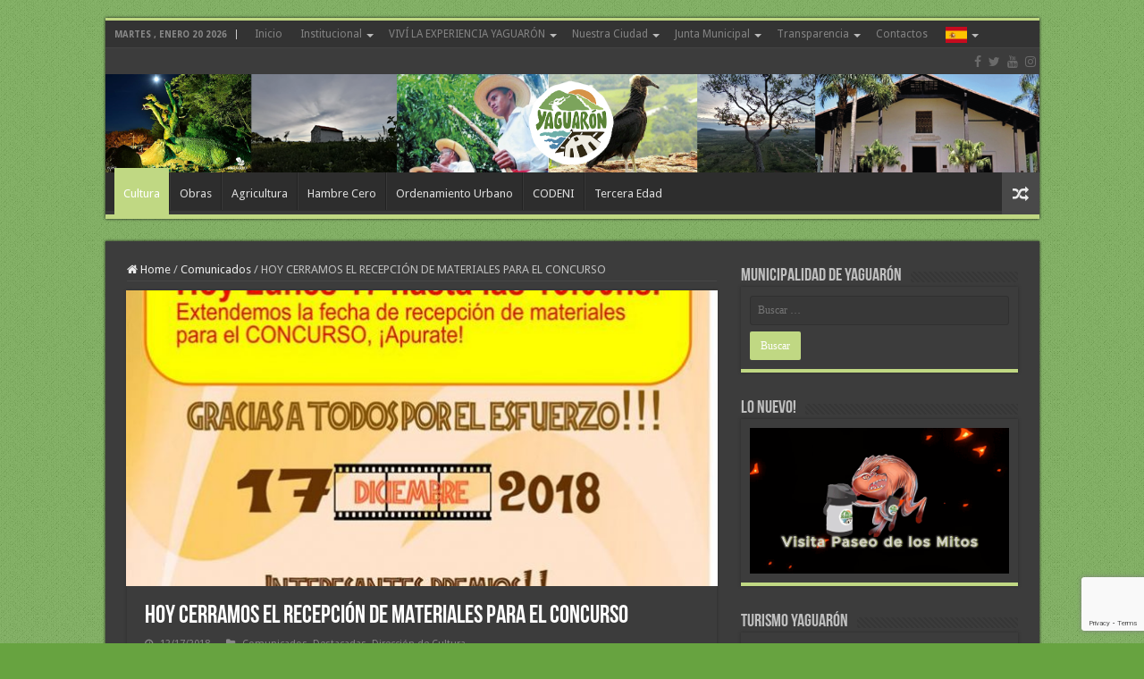

--- FILE ---
content_type: text/html; charset=UTF-8
request_url: https://www.yaguaron.gov.py/hoy-cerramos-recepcion-materiales-concurso/
body_size: 14992
content:
<!DOCTYPE html>
<html lang="es" prefix="og: http://ogp.me/ns#">
<head>
<meta charset="UTF-8" />
<link rel="profile" href="https://gmpg.org/xfn/11" />
<link rel="pingback" href="https://www.yaguaron.gov.py/xmlrpc.php" />
<meta property="og:title" content="HOY CERRAMOS EL RECEPCIÓN DE MATERIALES PARA EL CONCURSO - www.yaguaron.gov.py"/>
<meta property="og:type" content="article"/>
<meta property="og:description" content="Hoy cerramos el recepción de materiales para el concurso de CORTOMETRAJES "CACIQUE JAGUARU", les esp"/>
<meta property="og:url" content="https://www.yaguaron.gov.py/hoy-cerramos-recepcion-materiales-concurso/"/>
<meta property="og:site_name" content="www.yaguaron.gov.py"/>
<meta property="og:image" content="https://www.yaguaron.gov.py/wp-content/uploads/2018/12/48362730_2208248312730242_5211579300548968448_n.jpg" />
<meta name='robots' content='index, follow, max-image-preview:large, max-snippet:-1, max-video-preview:-1' />

	<!-- This site is optimized with the Yoast SEO plugin v26.7 - https://yoast.com/wordpress/plugins/seo/ -->
	<title>HOY CERRAMOS EL RECEPCIÓN DE MATERIALES PARA EL CONCURSO</title>
	<link rel="canonical" href="https://www.yaguaron.gov.py/hoy-cerramos-recepcion-materiales-concurso/" />
	<meta property="og:locale" content="es_ES" />
	<meta property="og:type" content="article" />
	<meta property="og:title" content="HOY CERRAMOS EL RECEPCIÓN DE MATERIALES PARA EL CONCURSO" />
	<meta property="og:description" content="Hoy cerramos el recepción de materiales para el concurso de CORTOMETRAJES «CACIQUE JAGUARU», les esperamos a todos para el dia 22 de diciembre en la que se elegirán el mejor &hellip;" />
	<meta property="og:url" content="https://www.yaguaron.gov.py/hoy-cerramos-recepcion-materiales-concurso/" />
	<meta property="og:site_name" content="www.yaguaron.gov.py" />
	<meta property="article:publisher" content="https://www.facebook.com/MuniDeYaguaron" />
	<meta property="article:published_time" content="2018-12-17T17:16:14+00:00" />
	<meta property="og:image" content="https://www.yaguaron.gov.py/wp-content/uploads/2018/12/48362730_2208248312730242_5211579300548968448_n.jpg" />
	<meta property="og:image:width" content="686" />
	<meta property="og:image:height" content="960" />
	<meta property="og:image:type" content="image/jpeg" />
	<meta name="author" content="webmaster" />
	<meta name="twitter:card" content="summary_large_image" />
	<meta name="twitter:creator" content="@MuniDeYaguaron" />
	<meta name="twitter:site" content="@MuniDeYaguaron" />
	<meta name="twitter:label1" content="Escrito por" />
	<meta name="twitter:data1" content="webmaster" />
	<script type="application/ld+json" class="yoast-schema-graph">{"@context":"https://schema.org","@graph":[{"@type":"Article","@id":"https://www.yaguaron.gov.py/hoy-cerramos-recepcion-materiales-concurso/#article","isPartOf":{"@id":"https://www.yaguaron.gov.py/hoy-cerramos-recepcion-materiales-concurso/"},"author":{"name":"webmaster","@id":"https://www.yaguaron.gov.py/#/schema/person/c432c356ac57b59f1584e113b608fada"},"headline":"HOY CERRAMOS EL RECEPCIÓN DE MATERIALES PARA EL CONCURSO","datePublished":"2018-12-17T17:16:14+00:00","mainEntityOfPage":{"@id":"https://www.yaguaron.gov.py/hoy-cerramos-recepcion-materiales-concurso/"},"wordCount":46,"commentCount":0,"publisher":{"@id":"https://www.yaguaron.gov.py/#organization"},"image":{"@id":"https://www.yaguaron.gov.py/hoy-cerramos-recepcion-materiales-concurso/#primaryimage"},"thumbnailUrl":"https://www.yaguaron.gov.py/wp-content/uploads/2018/12/48362730_2208248312730242_5211579300548968448_n.jpg","keywords":["concurso","Municipalidad de Yaguarón"],"articleSection":["Comunicados","Destacadas","Dirección de Cultura"],"inLanguage":"es","potentialAction":[{"@type":"CommentAction","name":"Comment","target":["https://www.yaguaron.gov.py/hoy-cerramos-recepcion-materiales-concurso/#respond"]}]},{"@type":"WebPage","@id":"https://www.yaguaron.gov.py/hoy-cerramos-recepcion-materiales-concurso/","url":"https://www.yaguaron.gov.py/hoy-cerramos-recepcion-materiales-concurso/","name":"HOY CERRAMOS EL RECEPCIÓN DE MATERIALES PARA EL CONCURSO","isPartOf":{"@id":"https://www.yaguaron.gov.py/#website"},"primaryImageOfPage":{"@id":"https://www.yaguaron.gov.py/hoy-cerramos-recepcion-materiales-concurso/#primaryimage"},"image":{"@id":"https://www.yaguaron.gov.py/hoy-cerramos-recepcion-materiales-concurso/#primaryimage"},"thumbnailUrl":"https://www.yaguaron.gov.py/wp-content/uploads/2018/12/48362730_2208248312730242_5211579300548968448_n.jpg","datePublished":"2018-12-17T17:16:14+00:00","breadcrumb":{"@id":"https://www.yaguaron.gov.py/hoy-cerramos-recepcion-materiales-concurso/#breadcrumb"},"inLanguage":"es","potentialAction":[{"@type":"ReadAction","target":["https://www.yaguaron.gov.py/hoy-cerramos-recepcion-materiales-concurso/"]}]},{"@type":"ImageObject","inLanguage":"es","@id":"https://www.yaguaron.gov.py/hoy-cerramos-recepcion-materiales-concurso/#primaryimage","url":"https://www.yaguaron.gov.py/wp-content/uploads/2018/12/48362730_2208248312730242_5211579300548968448_n.jpg","contentUrl":"https://www.yaguaron.gov.py/wp-content/uploads/2018/12/48362730_2208248312730242_5211579300548968448_n.jpg","width":686,"height":960},{"@type":"BreadcrumbList","@id":"https://www.yaguaron.gov.py/hoy-cerramos-recepcion-materiales-concurso/#breadcrumb","itemListElement":[{"@type":"ListItem","position":1,"name":"Portada","item":"https://www.yaguaron.gov.py/"},{"@type":"ListItem","position":2,"name":"HOY CERRAMOS EL RECEPCIÓN DE MATERIALES PARA EL CONCURSO"}]},{"@type":"WebSite","@id":"https://www.yaguaron.gov.py/#website","url":"https://www.yaguaron.gov.py/","name":"www.yaguaron.gov.py","description":"www.yaguaron.gov.py","publisher":{"@id":"https://www.yaguaron.gov.py/#organization"},"potentialAction":[{"@type":"SearchAction","target":{"@type":"EntryPoint","urlTemplate":"https://www.yaguaron.gov.py/?s={search_term_string}"},"query-input":{"@type":"PropertyValueSpecification","valueRequired":true,"valueName":"search_term_string"}}],"inLanguage":"es"},{"@type":"Organization","@id":"https://www.yaguaron.gov.py/#organization","name":"yaguaron.gov.py","url":"https://www.yaguaron.gov.py/","logo":{"@type":"ImageObject","inLanguage":"es","@id":"https://www.yaguaron.gov.py/#/schema/logo/image/","url":"https://www.yaguaron.gov.py/wp-content/uploads/2021/05/fav2.png","contentUrl":"https://www.yaguaron.gov.py/wp-content/uploads/2021/05/fav2.png","width":100,"height":104,"caption":"yaguaron.gov.py"},"image":{"@id":"https://www.yaguaron.gov.py/#/schema/logo/image/"},"sameAs":["https://www.facebook.com/MuniDeYaguaron","https://x.com/MuniDeYaguaron","https://www.instagram.com/MuniDeYaguaron","https://www.youtube.com/MuniDeYaguaron"]},{"@type":"Person","@id":"https://www.yaguaron.gov.py/#/schema/person/c432c356ac57b59f1584e113b608fada","name":"webmaster","image":{"@type":"ImageObject","inLanguage":"es","@id":"https://www.yaguaron.gov.py/#/schema/person/image/","url":"https://secure.gravatar.com/avatar/404d27b16825954842b95c34d3bda8704396237f1122c9a6d4a7a33e7003a53b?s=96&d=mm&r=g","contentUrl":"https://secure.gravatar.com/avatar/404d27b16825954842b95c34d3bda8704396237f1122c9a6d4a7a33e7003a53b?s=96&d=mm&r=g","caption":"webmaster"},"url":"https://www.yaguaron.gov.py/author/wemaster-2/"}]}</script>
	<!-- / Yoast SEO plugin. -->


<link rel='dns-prefetch' href='//fonts.googleapis.com' />
<link rel="alternate" type="application/rss+xml" title="www.yaguaron.gov.py &raquo; Feed" href="https://www.yaguaron.gov.py/feed/" />
<link rel="alternate" type="application/rss+xml" title="www.yaguaron.gov.py &raquo; Feed de los comentarios" href="https://www.yaguaron.gov.py/comments/feed/" />
<link rel="alternate" type="text/calendar" title="www.yaguaron.gov.py &raquo; iCal Feed" href="https://www.yaguaron.gov.py/events/?ical=1" />
<link rel="alternate" type="application/rss+xml" title="www.yaguaron.gov.py &raquo; Comentario HOY CERRAMOS EL RECEPCIÓN DE MATERIALES PARA EL CONCURSO del feed" href="https://www.yaguaron.gov.py/hoy-cerramos-recepcion-materiales-concurso/feed/" />
<link rel="alternate" title="oEmbed (JSON)" type="application/json+oembed" href="https://www.yaguaron.gov.py/wp-json/oembed/1.0/embed?url=https%3A%2F%2Fwww.yaguaron.gov.py%2Fhoy-cerramos-recepcion-materiales-concurso%2F" />
<link rel="alternate" title="oEmbed (XML)" type="text/xml+oembed" href="https://www.yaguaron.gov.py/wp-json/oembed/1.0/embed?url=https%3A%2F%2Fwww.yaguaron.gov.py%2Fhoy-cerramos-recepcion-materiales-concurso%2F&#038;format=xml" />
<style id='wp-img-auto-sizes-contain-inline-css' type='text/css'>
img:is([sizes=auto i],[sizes^="auto," i]){contain-intrinsic-size:3000px 1500px}
/*# sourceURL=wp-img-auto-sizes-contain-inline-css */
</style>
<style id='wp-emoji-styles-inline-css' type='text/css'>

	img.wp-smiley, img.emoji {
		display: inline !important;
		border: none !important;
		box-shadow: none !important;
		height: 1em !important;
		width: 1em !important;
		margin: 0 0.07em !important;
		vertical-align: -0.1em !important;
		background: none !important;
		padding: 0 !important;
	}
/*# sourceURL=wp-emoji-styles-inline-css */
</style>
<link rel='stylesheet' id='wp-block-library-css' href='https://www.yaguaron.gov.py/wp-includes/css/dist/block-library/style.min.css' type='text/css' media='all' />
<style id='global-styles-inline-css' type='text/css'>
:root{--wp--preset--aspect-ratio--square: 1;--wp--preset--aspect-ratio--4-3: 4/3;--wp--preset--aspect-ratio--3-4: 3/4;--wp--preset--aspect-ratio--3-2: 3/2;--wp--preset--aspect-ratio--2-3: 2/3;--wp--preset--aspect-ratio--16-9: 16/9;--wp--preset--aspect-ratio--9-16: 9/16;--wp--preset--color--black: #000000;--wp--preset--color--cyan-bluish-gray: #abb8c3;--wp--preset--color--white: #ffffff;--wp--preset--color--pale-pink: #f78da7;--wp--preset--color--vivid-red: #cf2e2e;--wp--preset--color--luminous-vivid-orange: #ff6900;--wp--preset--color--luminous-vivid-amber: #fcb900;--wp--preset--color--light-green-cyan: #7bdcb5;--wp--preset--color--vivid-green-cyan: #00d084;--wp--preset--color--pale-cyan-blue: #8ed1fc;--wp--preset--color--vivid-cyan-blue: #0693e3;--wp--preset--color--vivid-purple: #9b51e0;--wp--preset--gradient--vivid-cyan-blue-to-vivid-purple: linear-gradient(135deg,rgb(6,147,227) 0%,rgb(155,81,224) 100%);--wp--preset--gradient--light-green-cyan-to-vivid-green-cyan: linear-gradient(135deg,rgb(122,220,180) 0%,rgb(0,208,130) 100%);--wp--preset--gradient--luminous-vivid-amber-to-luminous-vivid-orange: linear-gradient(135deg,rgb(252,185,0) 0%,rgb(255,105,0) 100%);--wp--preset--gradient--luminous-vivid-orange-to-vivid-red: linear-gradient(135deg,rgb(255,105,0) 0%,rgb(207,46,46) 100%);--wp--preset--gradient--very-light-gray-to-cyan-bluish-gray: linear-gradient(135deg,rgb(238,238,238) 0%,rgb(169,184,195) 100%);--wp--preset--gradient--cool-to-warm-spectrum: linear-gradient(135deg,rgb(74,234,220) 0%,rgb(151,120,209) 20%,rgb(207,42,186) 40%,rgb(238,44,130) 60%,rgb(251,105,98) 80%,rgb(254,248,76) 100%);--wp--preset--gradient--blush-light-purple: linear-gradient(135deg,rgb(255,206,236) 0%,rgb(152,150,240) 100%);--wp--preset--gradient--blush-bordeaux: linear-gradient(135deg,rgb(254,205,165) 0%,rgb(254,45,45) 50%,rgb(107,0,62) 100%);--wp--preset--gradient--luminous-dusk: linear-gradient(135deg,rgb(255,203,112) 0%,rgb(199,81,192) 50%,rgb(65,88,208) 100%);--wp--preset--gradient--pale-ocean: linear-gradient(135deg,rgb(255,245,203) 0%,rgb(182,227,212) 50%,rgb(51,167,181) 100%);--wp--preset--gradient--electric-grass: linear-gradient(135deg,rgb(202,248,128) 0%,rgb(113,206,126) 100%);--wp--preset--gradient--midnight: linear-gradient(135deg,rgb(2,3,129) 0%,rgb(40,116,252) 100%);--wp--preset--font-size--small: 13px;--wp--preset--font-size--medium: 20px;--wp--preset--font-size--large: 36px;--wp--preset--font-size--x-large: 42px;--wp--preset--spacing--20: 0.44rem;--wp--preset--spacing--30: 0.67rem;--wp--preset--spacing--40: 1rem;--wp--preset--spacing--50: 1.5rem;--wp--preset--spacing--60: 2.25rem;--wp--preset--spacing--70: 3.38rem;--wp--preset--spacing--80: 5.06rem;--wp--preset--shadow--natural: 6px 6px 9px rgba(0, 0, 0, 0.2);--wp--preset--shadow--deep: 12px 12px 50px rgba(0, 0, 0, 0.4);--wp--preset--shadow--sharp: 6px 6px 0px rgba(0, 0, 0, 0.2);--wp--preset--shadow--outlined: 6px 6px 0px -3px rgb(255, 255, 255), 6px 6px rgb(0, 0, 0);--wp--preset--shadow--crisp: 6px 6px 0px rgb(0, 0, 0);}:where(.is-layout-flex){gap: 0.5em;}:where(.is-layout-grid){gap: 0.5em;}body .is-layout-flex{display: flex;}.is-layout-flex{flex-wrap: wrap;align-items: center;}.is-layout-flex > :is(*, div){margin: 0;}body .is-layout-grid{display: grid;}.is-layout-grid > :is(*, div){margin: 0;}:where(.wp-block-columns.is-layout-flex){gap: 2em;}:where(.wp-block-columns.is-layout-grid){gap: 2em;}:where(.wp-block-post-template.is-layout-flex){gap: 1.25em;}:where(.wp-block-post-template.is-layout-grid){gap: 1.25em;}.has-black-color{color: var(--wp--preset--color--black) !important;}.has-cyan-bluish-gray-color{color: var(--wp--preset--color--cyan-bluish-gray) !important;}.has-white-color{color: var(--wp--preset--color--white) !important;}.has-pale-pink-color{color: var(--wp--preset--color--pale-pink) !important;}.has-vivid-red-color{color: var(--wp--preset--color--vivid-red) !important;}.has-luminous-vivid-orange-color{color: var(--wp--preset--color--luminous-vivid-orange) !important;}.has-luminous-vivid-amber-color{color: var(--wp--preset--color--luminous-vivid-amber) !important;}.has-light-green-cyan-color{color: var(--wp--preset--color--light-green-cyan) !important;}.has-vivid-green-cyan-color{color: var(--wp--preset--color--vivid-green-cyan) !important;}.has-pale-cyan-blue-color{color: var(--wp--preset--color--pale-cyan-blue) !important;}.has-vivid-cyan-blue-color{color: var(--wp--preset--color--vivid-cyan-blue) !important;}.has-vivid-purple-color{color: var(--wp--preset--color--vivid-purple) !important;}.has-black-background-color{background-color: var(--wp--preset--color--black) !important;}.has-cyan-bluish-gray-background-color{background-color: var(--wp--preset--color--cyan-bluish-gray) !important;}.has-white-background-color{background-color: var(--wp--preset--color--white) !important;}.has-pale-pink-background-color{background-color: var(--wp--preset--color--pale-pink) !important;}.has-vivid-red-background-color{background-color: var(--wp--preset--color--vivid-red) !important;}.has-luminous-vivid-orange-background-color{background-color: var(--wp--preset--color--luminous-vivid-orange) !important;}.has-luminous-vivid-amber-background-color{background-color: var(--wp--preset--color--luminous-vivid-amber) !important;}.has-light-green-cyan-background-color{background-color: var(--wp--preset--color--light-green-cyan) !important;}.has-vivid-green-cyan-background-color{background-color: var(--wp--preset--color--vivid-green-cyan) !important;}.has-pale-cyan-blue-background-color{background-color: var(--wp--preset--color--pale-cyan-blue) !important;}.has-vivid-cyan-blue-background-color{background-color: var(--wp--preset--color--vivid-cyan-blue) !important;}.has-vivid-purple-background-color{background-color: var(--wp--preset--color--vivid-purple) !important;}.has-black-border-color{border-color: var(--wp--preset--color--black) !important;}.has-cyan-bluish-gray-border-color{border-color: var(--wp--preset--color--cyan-bluish-gray) !important;}.has-white-border-color{border-color: var(--wp--preset--color--white) !important;}.has-pale-pink-border-color{border-color: var(--wp--preset--color--pale-pink) !important;}.has-vivid-red-border-color{border-color: var(--wp--preset--color--vivid-red) !important;}.has-luminous-vivid-orange-border-color{border-color: var(--wp--preset--color--luminous-vivid-orange) !important;}.has-luminous-vivid-amber-border-color{border-color: var(--wp--preset--color--luminous-vivid-amber) !important;}.has-light-green-cyan-border-color{border-color: var(--wp--preset--color--light-green-cyan) !important;}.has-vivid-green-cyan-border-color{border-color: var(--wp--preset--color--vivid-green-cyan) !important;}.has-pale-cyan-blue-border-color{border-color: var(--wp--preset--color--pale-cyan-blue) !important;}.has-vivid-cyan-blue-border-color{border-color: var(--wp--preset--color--vivid-cyan-blue) !important;}.has-vivid-purple-border-color{border-color: var(--wp--preset--color--vivid-purple) !important;}.has-vivid-cyan-blue-to-vivid-purple-gradient-background{background: var(--wp--preset--gradient--vivid-cyan-blue-to-vivid-purple) !important;}.has-light-green-cyan-to-vivid-green-cyan-gradient-background{background: var(--wp--preset--gradient--light-green-cyan-to-vivid-green-cyan) !important;}.has-luminous-vivid-amber-to-luminous-vivid-orange-gradient-background{background: var(--wp--preset--gradient--luminous-vivid-amber-to-luminous-vivid-orange) !important;}.has-luminous-vivid-orange-to-vivid-red-gradient-background{background: var(--wp--preset--gradient--luminous-vivid-orange-to-vivid-red) !important;}.has-very-light-gray-to-cyan-bluish-gray-gradient-background{background: var(--wp--preset--gradient--very-light-gray-to-cyan-bluish-gray) !important;}.has-cool-to-warm-spectrum-gradient-background{background: var(--wp--preset--gradient--cool-to-warm-spectrum) !important;}.has-blush-light-purple-gradient-background{background: var(--wp--preset--gradient--blush-light-purple) !important;}.has-blush-bordeaux-gradient-background{background: var(--wp--preset--gradient--blush-bordeaux) !important;}.has-luminous-dusk-gradient-background{background: var(--wp--preset--gradient--luminous-dusk) !important;}.has-pale-ocean-gradient-background{background: var(--wp--preset--gradient--pale-ocean) !important;}.has-electric-grass-gradient-background{background: var(--wp--preset--gradient--electric-grass) !important;}.has-midnight-gradient-background{background: var(--wp--preset--gradient--midnight) !important;}.has-small-font-size{font-size: var(--wp--preset--font-size--small) !important;}.has-medium-font-size{font-size: var(--wp--preset--font-size--medium) !important;}.has-large-font-size{font-size: var(--wp--preset--font-size--large) !important;}.has-x-large-font-size{font-size: var(--wp--preset--font-size--x-large) !important;}
/*# sourceURL=global-styles-inline-css */
</style>

<style id='classic-theme-styles-inline-css' type='text/css'>
/*! This file is auto-generated */
.wp-block-button__link{color:#fff;background-color:#32373c;border-radius:9999px;box-shadow:none;text-decoration:none;padding:calc(.667em + 2px) calc(1.333em + 2px);font-size:1.125em}.wp-block-file__button{background:#32373c;color:#fff;text-decoration:none}
/*# sourceURL=/wp-includes/css/classic-themes.min.css */
</style>
<link rel='stylesheet' id='contact-form-7-css' href='https://www.yaguaron.gov.py/wp-content/plugins/contact-form-7/includes/css/styles.css' type='text/css' media='all' />
<link rel='stylesheet' id='mwm_rrss_styles-css' href='https://www.yaguaron.gov.py/wp-content/plugins/mowomo-redes-sociales/assets/css/styles.min.css' type='text/css' media='all' />
<link rel='stylesheet' id='tie-style-css' href='https://www.yaguaron.gov.py/wp-content/themes/sahifa/style.css' type='text/css' media='all' />
<link rel='stylesheet' id='tie-ilightbox-skin-css' href='https://www.yaguaron.gov.py/wp-content/themes/sahifa/css/ilightbox/dark-skin/skin.css' type='text/css' media='all' />
<link rel='stylesheet' id='Droid+Sans-css' href='https://fonts.googleapis.com/css?family=Droid+Sans%3Aregular%2C700' type='text/css' media='all' />
<script type="text/javascript" src="https://www.yaguaron.gov.py/wp-includes/js/jquery/jquery.min.js" id="jquery-core-js"></script>
<script type="text/javascript" src="https://www.yaguaron.gov.py/wp-includes/js/jquery/jquery-migrate.min.js" id="jquery-migrate-js"></script>
<link rel="https://api.w.org/" href="https://www.yaguaron.gov.py/wp-json/" /><link rel="alternate" title="JSON" type="application/json" href="https://www.yaguaron.gov.py/wp-json/wp/v2/posts/7276" /><link rel="EditURI" type="application/rsd+xml" title="RSD" href="https://www.yaguaron.gov.py/xmlrpc.php?rsd" />
<meta name="generator" content="WordPress 6.9" />
<link rel='shortlink' href='https://www.yaguaron.gov.py/?p=7276' />
<meta name="tec-api-version" content="v1"><meta name="tec-api-origin" content="https://www.yaguaron.gov.py"><link rel="alternate" href="https://www.yaguaron.gov.py/wp-json/tribe/events/v1/" /><meta name="twitter:card" content="summary_large_image" /><meta property="og:title" content="HOY CERRAMOS EL RECEPCIÓN DE MATERIALES PARA EL CONCURSO" /><meta property="og:url" content="https://www.yaguaron.gov.py/?post_type=post&amp;p=7276" /><meta property="og:description" content="Hoy cerramos el recepción de materiales para el concurso de CORTOMETRAJES &quot;CACIQUE JAGUARU&quot;, les esperamos" />
				<meta property="og:image" content="https://www.yaguaron.gov.py/wp-content/uploads/2018/12/48362730_2208248312730242_5211579300548968448_n-150x150.jpg" />
				<meta property="og:image_secure_url" content="https://www.yaguaron.gov.py/wp-content/uploads/2018/12/48362730_2208248312730242_5211579300548968448_n-150x150.jpg" />
				<meta property="og:image:width" content="150" />
				<meta property="og:image:height" content="150" />
				<meta property="og:image:alt" content="" />
				<meta property="og:image:type" content="image/jpeg" />

				<meta property="og:type" content="article" /><link rel="shortcut icon" href="https://www.yaguaron.gov.py/wp-content/uploads/2021/05/fav2.png" title="Favicon" />
<!--[if IE]>
<script type="text/javascript">jQuery(document).ready(function (){ jQuery(".menu-item").has("ul").children("a").attr("aria-haspopup", "true");});</script>
<![endif]-->
<!--[if lt IE 9]>
<script src="https://www.yaguaron.gov.py/wp-content/themes/sahifa/js/html5.js"></script>
<script src="https://www.yaguaron.gov.py/wp-content/themes/sahifa/js/selectivizr-min.js"></script>
<![endif]-->
<!--[if IE 9]>
<link rel="stylesheet" type="text/css" media="all" href="https://www.yaguaron.gov.py/wp-content/themes/sahifa/css/ie9.css" />
<![endif]-->
<!--[if IE 8]>
<link rel="stylesheet" type="text/css" media="all" href="https://www.yaguaron.gov.py/wp-content/themes/sahifa/css/ie8.css" />
<![endif]-->
<!--[if IE 7]>
<link rel="stylesheet" type="text/css" media="all" href="https://www.yaguaron.gov.py/wp-content/themes/sahifa/css/ie7.css" />
<![endif]-->


<meta name="viewport" content="width=device-width, initial-scale=1.0" />



<style type="text/css" media="screen">

body{
	font-family: 'Droid Sans';
}

#main-nav,
.cat-box-content,
#sidebar .widget-container,
.post-listing,
#commentform {
	border-bottom-color: #c0d883;
}

.search-block .search-button,
#topcontrol,
#main-nav ul li.current-menu-item a,
#main-nav ul li.current-menu-item a:hover,
#main-nav ul li.current_page_parent a,
#main-nav ul li.current_page_parent a:hover,
#main-nav ul li.current-menu-parent a,
#main-nav ul li.current-menu-parent a:hover,
#main-nav ul li.current-page-ancestor a,
#main-nav ul li.current-page-ancestor a:hover,
.pagination span.current,
.share-post span.share-text,
.flex-control-paging li a.flex-active,
.ei-slider-thumbs li.ei-slider-element,
.review-percentage .review-item span span,
.review-final-score,
.button,
a.button,
a.more-link,
#main-content input[type="submit"],
.form-submit #submit,
#login-form .login-button,
.widget-feedburner .feedburner-subscribe,
input[type="submit"],
#buddypress button,
#buddypress a.button,
#buddypress input[type=submit],
#buddypress input[type=reset],
#buddypress ul.button-nav li a,
#buddypress div.generic-button a,
#buddypress .comment-reply-link,
#buddypress div.item-list-tabs ul li a span,
#buddypress div.item-list-tabs ul li.selected a,
#buddypress div.item-list-tabs ul li.current a,
#buddypress #members-directory-form div.item-list-tabs ul li.selected span,
#members-list-options a.selected,
#groups-list-options a.selected,
body.dark-skin #buddypress div.item-list-tabs ul li a span,
body.dark-skin #buddypress div.item-list-tabs ul li.selected a,
body.dark-skin #buddypress div.item-list-tabs ul li.current a,
body.dark-skin #members-list-options a.selected,
body.dark-skin #groups-list-options a.selected,
.search-block-large .search-button,
#featured-posts .flex-next:hover,
#featured-posts .flex-prev:hover,
a.tie-cart span.shooping-count,
.woocommerce span.onsale,
.woocommerce-page span.onsale ,
.woocommerce .widget_price_filter .ui-slider .ui-slider-handle,
.woocommerce-page .widget_price_filter .ui-slider .ui-slider-handle,
#check-also-close,
a.post-slideshow-next,
a.post-slideshow-prev,
.widget_price_filter .ui-slider .ui-slider-handle,
.quantity .minus:hover,
.quantity .plus:hover,
.mejs-container .mejs-controls .mejs-time-rail .mejs-time-current,
#reading-position-indicator  {
	background-color:#c0d883;
}

::-webkit-scrollbar-thumb{
	background-color:#c0d883 !important;
}

#theme-footer,
#theme-header,
.top-nav ul li.current-menu-item:before,
#main-nav .menu-sub-content ,
#main-nav ul ul,
#check-also-box {
	border-top-color: #c0d883;
}

.search-block:after {
	border-right-color:#c0d883;
}

body.rtl .search-block:after {
	border-left-color:#c0d883;
}

#main-nav ul > li.menu-item-has-children:hover > a:after,
#main-nav ul > li.mega-menu:hover > a:after {
	border-color:transparent transparent #c0d883;
}

.widget.timeline-posts li a:hover,
.widget.timeline-posts li a:hover span.tie-date {
	color: #c0d883;
}

.widget.timeline-posts li a:hover span.tie-date:before {
	background: #c0d883;
	border-color: #c0d883;
}

#order_review,
#order_review_heading {
	border-color: #c0d883;
}


body {
	background-color: #67a340 !important;
	background-image : url(https://www.yaguaron.gov.py/wp-content/themes/sahifa/images/patterns/body-bg1.png);
	background-position: top center;
}

</style>

<link rel="icon" href="https://www.yaguaron.gov.py/wp-content/uploads/2021/05/fav2.png" sizes="32x32" />
<link rel="icon" href="https://www.yaguaron.gov.py/wp-content/uploads/2021/05/fav2.png" sizes="192x192" />
<link rel="apple-touch-icon" href="https://www.yaguaron.gov.py/wp-content/uploads/2021/05/fav2.png" />
<meta name="msapplication-TileImage" content="https://www.yaguaron.gov.py/wp-content/uploads/2021/05/fav2.png" />
</head>
<body data-rsssl=1 id="top" class="wp-singular post-template-default single single-post postid-7276 single-format-standard wp-theme-sahifa tribe-no-js dark-skin lazy-enabled">

<div class="wrapper-outer">

	<div class="background-cover"></div>

	<aside id="slide-out">

			<div class="search-mobile">
			<form method="get" id="searchform-mobile" action="https://www.yaguaron.gov.py/">
				<button class="search-button" type="submit" value="Search"><i class="fa fa-search"></i></button>
				<input type="text" id="s-mobile" name="s" title="Search" value="Search" onfocus="if (this.value == 'Search') {this.value = '';}" onblur="if (this.value == '') {this.value = 'Search';}"  />
			</form>
		</div><!-- .search-mobile /-->
	
			<div class="social-icons">
		<a class="ttip-none" title="Facebook" href="https://www.facebook.com/MuniDeYaguaron/" target="_blank"><i class="fa fa-facebook"></i></a><a class="ttip-none" title="Twitter" href="https://twitter.com/MuniDeYaguaron" target="_blank"><i class="fa fa-twitter"></i></a><a class="ttip-none" title="Youtube" href="https://www.youtube.com/channel/UCy4ql0tNrkFqVY1qkGi8ZYQ" target="_blank"><i class="fa fa-youtube"></i></a><a class="ttip-none" title="instagram" href="https://www.instagram.com/munideyaguaron/?hl=es-la" target="_blank"><i class="fa fa-instagram"></i></a>
			</div>

	
		<div id="mobile-menu" ></div>
	</aside><!-- #slide-out /-->

		<div id="wrapper" class="boxed">
		<div class="inner-wrapper">

		<header id="theme-header" class="theme-header full-logo">
						<div id="top-nav" class="top-nav">
				<div class="container">

							<span class="today-date">martes , enero 20 2026</span>
				<div class="top-menu"><ul id="menu-principal" class="menu"><li id="menu-item-13632" class="menu-item menu-item-type-post_type menu-item-object-page menu-item-home menu-item-13632"><a href="https://www.yaguaron.gov.py/">Inicio</a></li>
<li id="menu-item-3724" class="menu-item menu-item-type-custom menu-item-object-custom menu-item-has-children menu-item-3724"><a href="#">Institucional</a>
<ul class="sub-menu">
	<li id="menu-item-3725" class="menu-item menu-item-type-post_type menu-item-object-page menu-item-has-children menu-item-3725"><a href="https://www.yaguaron.gov.py/el-intendente/">El Intendente</a>
	<ul class="sub-menu">
		<li id="menu-item-11288" class="menu-item menu-item-type-custom menu-item-object-custom menu-item-11288"><a href="https://www.yaguaron.gov.py/el-intendente/">Biografía del Intendente</a></li>
		<li id="menu-item-11287" class="menu-item menu-item-type-post_type menu-item-object-post menu-item-11287"><a href="https://www.yaguaron.gov.py/libro-tekove/">Tekove</a></li>
		<li id="menu-item-11625" class="menu-item menu-item-type-custom menu-item-object-custom menu-item-11625"><a href="https://www.yaguaron.gov.py/audiencia-publica-rendicion-cuentas/">Gestión 2020</a></li>
		<li id="menu-item-14323" class="menu-item menu-item-type-post_type menu-item-object-post menu-item-14323"><a href="https://www.yaguaron.gov.py/audiencia-publica-y-rendicion-de-cuentas-2021/">Gestión 2021</a></li>
		<li id="menu-item-14324" class="menu-item menu-item-type-post_type menu-item-object-post menu-item-14324"><a href="https://www.yaguaron.gov.py/audiencia-publica-y-rendicion-de-cuentas-2022/">Gestión 2022</a></li>
		<li id="menu-item-15105" class="menu-item menu-item-type-post_type menu-item-object-post menu-item-15105"><a href="https://www.yaguaron.gov.py/audiencia-publica-y-rendicion-de-cuentas-2023/">Gestión 2023</a></li>
		<li id="menu-item-14123" class="menu-item menu-item-type-taxonomy menu-item-object-category menu-item-14123"><a href="https://www.yaguaron.gov.py/actividades-del-intendente/">Actividades del Intendente</a></li>
	</ul>
</li>
	<li id="menu-item-3729" class="menu-item menu-item-type-custom menu-item-object-custom menu-item-has-children menu-item-3729"><a href="#">Gobierno Municipal</a>
	<ul class="sub-menu">
		<li id="menu-item-3730" class="menu-item menu-item-type-post_type menu-item-object-page menu-item-3730"><a href="https://www.yaguaron.gov.py/ley-organica-municipal/">Ley Organica Municipal</a></li>
	</ul>
</li>
</ul>
</li>
<li id="menu-item-8439" class="menu-item menu-item-type-post_type menu-item-object-page menu-item-has-children menu-item-8439"><a href="https://www.yaguaron.gov.py/visita-yaguaron/">VIVÍ LA EXPERIENCIA YAGUARÓN</a>
<ul class="sub-menu">
	<li id="menu-item-15132" class="menu-item menu-item-type-custom menu-item-object-custom menu-item-15132"><a href="https://www.yaguaron.gov.py/semana-santa-2024/">ARAGUASU YAGUARÓNPE</a></li>
	<li id="menu-item-8580" class="menu-item menu-item-type-post_type menu-item-object-page menu-item-8580"><a href="https://www.yaguaron.gov.py/visita-yaguaron/">LUGARES QUE TENES QUE CONOCER!</a></li>
	<li id="menu-item-13221" class="menu-item menu-item-type-post_type menu-item-object-page menu-item-13221"><a href="https://www.yaguaron.gov.py/paquetes-cerro/">PAQUETES CERRO</a></li>
	<li id="menu-item-8432" class="menu-item menu-item-type-post_type menu-item-object-page menu-item-8432"><a href="https://www.yaguaron.gov.py/donde-dormir-yaguaron-2/">DONDE DORMIR EN YAGUARÓN</a></li>
	<li id="menu-item-10833" class="menu-item menu-item-type-post_type menu-item-object-page menu-item-10833"><a href="https://www.yaguaron.gov.py/mitos-del-paraguay/">CUNA DE LA MITOLOGÍA GUARANÍ</a></li>
	<li id="menu-item-9023" class="menu-item menu-item-type-taxonomy menu-item-object-category menu-item-9023"><a href="https://www.yaguaron.gov.py/actividades-culturales-y-otros/">ACTIVIDADES</a></li>
</ul>
</li>
<li id="menu-item-3733" class="menu-item menu-item-type-custom menu-item-object-custom menu-item-has-children menu-item-3733"><a href="#">Nuestra Ciudad</a>
<ul class="sub-menu">
	<li id="menu-item-3735" class="menu-item menu-item-type-post_type menu-item-object-page menu-item-3735"><a href="https://www.yaguaron.gov.py/historia-de-yaguaron/">Historia de Yaguarón</a></li>
	<li id="menu-item-12028" class="menu-item menu-item-type-post_type menu-item-object-page menu-item-has-children menu-item-12028"><a href="https://www.yaguaron.gov.py/revista-ysoindy/">Revista Ysoindy: arte, ciencia y cultura</a>
	<ul class="sub-menu">
		<li id="menu-item-12092" class="menu-item menu-item-type-post_type menu-item-object-post menu-item-12092"><a href="https://www.yaguaron.gov.py/isoindy-archivo-nacional/">Revista Ysoindy &#8211; Archivo Nacional</a></li>
	</ul>
</li>
	<li id="menu-item-5281" class="menu-item menu-item-type-post_type menu-item-object-page menu-item-5281"><a href="https://www.yaguaron.gov.py/galeria-de-imagenes/">Galería de Imágenes</a></li>
	<li id="menu-item-6409" class="menu-item menu-item-type-post_type menu-item-object-page menu-item-6409"><a href="https://www.yaguaron.gov.py/artistas-yaguaroninos/">Artistas Yaguaroninos</a></li>
	<li id="menu-item-10834" class="menu-item menu-item-type-custom menu-item-object-custom menu-item-has-children menu-item-10834"><a>Producción y Desarrollo Económico</a>
	<ul class="sub-menu">
		<li id="menu-item-10882" class="menu-item menu-item-type-post_type menu-item-object-page menu-item-10882"><a href="https://www.yaguaron.gov.py/produccion-y-desarrollo/">YAGUARÓN PRODUCE</a></li>
		<li id="menu-item-10883" class="menu-item menu-item-type-custom menu-item-object-custom menu-item-10883"><a href="https://www.yaguaron.gov.py/category/produccion-y-desarrollo-economico/?customize_changeset_uuid=bcf48326-cd1a-4c47-9b81-2a1304914160">ACTIVIDADES AGROPECUARIAS</a></li>
	</ul>
</li>
	<li id="menu-item-3734" class="menu-item menu-item-type-post_type menu-item-object-page menu-item-has-children menu-item-3734"><a href="https://www.yaguaron.gov.py/datos-generales-de-yaguaron/">Datos Generales de Yaguarón</a>
	<ul class="sub-menu">
		<li id="menu-item-4026" class="menu-item menu-item-type-post_type menu-item-object-page menu-item-4026"><a href="https://www.yaguaron.gov.py/mapa-catastral-de-la-ciudad-de-yaguaron/">Mapa Catastral de la Ciudad de Yaguarón</a></li>
		<li id="menu-item-3874" class="menu-item menu-item-type-custom menu-item-object-custom menu-item-3874"><a href="http://www.fallingrain.com/world/PA/15/Yaguaron.html" title="_blank">Coordenadas Geográficas e Imágenes Satelitales de Yaguarón</a></li>
	</ul>
</li>
	<li id="menu-item-11109" class="menu-item menu-item-type-post_type menu-item-object-page menu-item-11109"><a href="https://www.yaguaron.gov.py/clinica-municipal/">Clínica Municipal</a></li>
	<li id="menu-item-12206" class="menu-item menu-item-type-post_type menu-item-object-page menu-item-12206"><a href="https://www.yaguaron.gov.py/descarga-de-logos/">DESCARGA DE LOGOS</a></li>
</ul>
</li>
<li id="menu-item-3760" class="menu-item menu-item-type-custom menu-item-object-custom menu-item-has-children menu-item-3760"><a href="#">Junta Municipal</a>
<ul class="sub-menu">
	<li id="menu-item-3727" class="menu-item menu-item-type-post_type menu-item-object-page menu-item-3727"><a href="https://www.yaguaron.gov.py/junta-municipal-yaguaron/">Listado de Concejales</a></li>
</ul>
</li>
<li id="menu-item-3751" class="menu-item menu-item-type-custom menu-item-object-custom menu-item-has-children menu-item-3751"><a href="#">Transparencia</a>
<ul class="sub-menu">
	<li id="menu-item-15421" class="menu-item menu-item-type-post_type menu-item-object-page menu-item-15421"><a href="https://www.yaguaron.gov.py/altas-y-bajas/">ALTAS Y BAJAS</a></li>
	<li id="menu-item-3728" class="menu-item menu-item-type-post_type menu-item-object-page menu-item-3728"><a href="https://www.yaguaron.gov.py/mision-y-vision/">Misión y Visión</a></li>
	<li id="menu-item-3757" class="menu-item menu-item-type-post_type menu-item-object-page menu-item-3757"><a href="https://www.yaguaron.gov.py/organigrama-institucional/">Organigrama Institucional</a></li>
	<li id="menu-item-3773" class="menu-item menu-item-type-post_type menu-item-object-page menu-item-3773"><a href="https://www.yaguaron.gov.py/manual-de-funciones/">Manual de Funciones</a></li>
	<li id="menu-item-3756" class="menu-item menu-item-type-post_type menu-item-object-page menu-item-has-children menu-item-3756"><a href="https://www.yaguaron.gov.py/nomina-de-funcionarios/">Nómina de Funcionarios de la Municipalidad de Yaguarón</a>
	<ul class="sub-menu">
		<li id="menu-item-10547" class="menu-item menu-item-type-custom menu-item-object-custom menu-item-10547"><a href="https://www.yaguaron.gov.py/nomina-de-funcionarios/">Planilla Mensual</a></li>
		<li id="menu-item-9905" class="menu-item menu-item-type-post_type menu-item-object-page menu-item-9905"><a href="https://www.yaguaron.gov.py/resumen-anual-de-pagos/">RESUMEN ANUAL DE PAGOS</a></li>
	</ul>
</li>
	<li id="menu-item-3754" class="menu-item menu-item-type-post_type menu-item-object-page menu-item-3754"><a href="https://www.yaguaron.gov.py/ejecucion-presupuestaria/">RENDICIÓN DE CUENTAS – FONACIDE</a></li>
	<li id="menu-item-4390" class="menu-item menu-item-type-post_type menu-item-object-page menu-item-4390"><a href="https://www.yaguaron.gov.py/balances-ejecucion-presupuestaria/">Balances y Ejecución Presupuestaria</a></li>
	<li id="menu-item-4676" class="menu-item menu-item-type-post_type menu-item-object-page menu-item-4676"><a href="https://www.yaguaron.gov.py/disposiciones-reglamentarias-del-pgn-2017/">DISPOSICIONES REGLAMENTARIAS DEL PGN</a></li>
	<li id="menu-item-4655" class="menu-item menu-item-type-post_type menu-item-object-page menu-item-4655"><a href="https://www.yaguaron.gov.py/inventario-bienes-uso/">INVENTARIO DE BIENES DE USO</a></li>
</ul>
</li>
<li id="menu-item-4190" class="menu-item menu-item-type-post_type menu-item-object-page menu-item-4190"><a href="https://www.yaguaron.gov.py/contactos/">Contactos</a></li>
<li class="menu-item menu-item-gtranslate menu-item-has-children notranslate"><a href="#" data-gt-lang="es" class="gt-current-wrapper notranslate"><img src="https://www.yaguaron.gov.py/wp-content/plugins/gtranslate/flags/svg/es.svg" width="24" height="24" alt="es" loading="lazy"></a><ul class="dropdown-menu sub-menu"><li class="menu-item menu-item-gtranslate-child"><a href="#" data-gt-lang="en" class="notranslate"><img src="https://www.yaguaron.gov.py/wp-content/plugins/gtranslate/flags/svg/en-us.svg" width="24" height="24" alt="en" loading="lazy"></a></li><li class="menu-item menu-item-gtranslate-child"><a href="#" data-gt-lang="fr" class="notranslate"><img src="https://www.yaguaron.gov.py/wp-content/plugins/gtranslate/flags/svg/fr.svg" width="24" height="24" alt="fr" loading="lazy"></a></li><li class="menu-item menu-item-gtranslate-child"><a href="#" data-gt-lang="es" class="gt-current-lang notranslate"><img src="https://www.yaguaron.gov.py/wp-content/plugins/gtranslate/flags/svg/es.svg" width="24" height="24" alt="es" loading="lazy"></a></li></ul></li></ul></div>
			<div class="social-icons">
		<a class="ttip-none" title="Facebook" href="https://www.facebook.com/MuniDeYaguaron/" target="_blank"><i class="fa fa-facebook"></i></a><a class="ttip-none" title="Twitter" href="https://twitter.com/MuniDeYaguaron" target="_blank"><i class="fa fa-twitter"></i></a><a class="ttip-none" title="Youtube" href="https://www.youtube.com/channel/UCy4ql0tNrkFqVY1qkGi8ZYQ" target="_blank"><i class="fa fa-youtube"></i></a><a class="ttip-none" title="instagram" href="https://www.instagram.com/munideyaguaron/?hl=es-la" target="_blank"><i class="fa fa-instagram"></i></a>
			</div>

	
	
				</div><!-- .container /-->
			</div><!-- .top-menu /-->
			
		<div class="header-content">

					<a id="slide-out-open" class="slide-out-open" href="#"><span></span></a>
		
			<div class="logo">
			<h2>								<a title="www.yaguaron.gov.py" href="https://www.yaguaron.gov.py/">
					<img src="https://www.yaguaron.gov.py/wp-content/uploads/2020/02/head2.png" alt="www.yaguaron.gov.py"  /><strong>www.yaguaron.gov.py www.yaguaron.gov.py</strong>
				</a>
			</h2>			</div><!-- .logo /-->
						<div class="clear"></div>

		</div>
													<nav id="main-nav" class="fixed-enabled">
				<div class="container">

				
					<div class="main-menu"><ul id="menu-top" class="menu"><li id="menu-item-13626" class="menu-item menu-item-type-taxonomy menu-item-object-category current-post-ancestor current-menu-parent current-post-parent menu-item-13626"><a href="https://www.yaguaron.gov.py/direccion-de-cultura/">Cultura</a></li>
<li id="menu-item-13628" class="menu-item menu-item-type-taxonomy menu-item-object-category menu-item-13628"><a href="https://www.yaguaron.gov.py/direccion-de-obras/">Obras</a></li>
<li id="menu-item-13627" class="menu-item menu-item-type-taxonomy menu-item-object-category menu-item-13627"><a href="https://www.yaguaron.gov.py/direccion-de-agricultura/">Agricultura</a></li>
<li id="menu-item-13629" class="menu-item menu-item-type-taxonomy menu-item-object-category menu-item-13629"><a href="https://www.yaguaron.gov.py/hambre-cero/">Hambre Cero</a></li>
<li id="menu-item-13631" class="menu-item menu-item-type-taxonomy menu-item-object-category menu-item-13631"><a href="https://www.yaguaron.gov.py/ordenamiento-urbano/">Ordenamiento Urbano</a></li>
<li id="menu-item-13630" class="menu-item menu-item-type-taxonomy menu-item-object-category menu-item-13630"><a href="https://www.yaguaron.gov.py/codeni/">CODENI</a></li>
<li id="menu-item-13633" class="menu-item menu-item-type-custom menu-item-object-custom menu-item-13633"><a href="https://www.yaguaron.gov.py/tag/adultos-mayores/">Tercera Edad</a></li>
</ul></div>										<a href="https://www.yaguaron.gov.py/?tierand=1" class="random-article ttip" title="Random Article"><i class="fa fa-random"></i></a>
					
					
				</div>
			</nav><!-- .main-nav /-->
					</header><!-- #header /-->

	
	
	<div id="main-content" class="container">

	
	
	
	
	
	<div class="content">

		
		<nav id="crumbs"><a href="https://www.yaguaron.gov.py/"><span class="fa fa-home" aria-hidden="true"></span> Home</a><span class="delimiter">/</span><a href="https://www.yaguaron.gov.py/comunicados/">Comunicados</a><span class="delimiter">/</span><span class="current">HOY CERRAMOS EL RECEPCIÓN DE MATERIALES PARA EL CONCURSO</span></nav><script type="application/ld+json">{"@context":"http:\/\/schema.org","@type":"BreadcrumbList","@id":"#Breadcrumb","itemListElement":[{"@type":"ListItem","position":1,"item":{"name":"Home","@id":"https:\/\/www.yaguaron.gov.py\/"}},{"@type":"ListItem","position":2,"item":{"name":"Comunicados","@id":"https:\/\/www.yaguaron.gov.py\/comunicados\/"}}]}</script>
		

		
		<article class="post-listing post-7276 post type-post status-publish format-standard has-post-thumbnail  category-comunicados category-destacadas category-direccion-de-cultura tag-concurso tag-municipalidad-de-yaguaron" id="the-post">
			
			<div class="single-post-thumb">
			<img width="660" height="330" src="https://www.yaguaron.gov.py/wp-content/uploads/2018/12/48362730_2208248312730242_5211579300548968448_n-660x330.jpg" class="attachment-slider size-slider wp-post-image" alt="" decoding="async" />		</div>
	
		


			<div class="post-inner">

							<h1 class="name post-title entry-title"><span itemprop="name">HOY CERRAMOS EL RECEPCIÓN DE MATERIALES PARA EL CONCURSO</span></h1>

						
<p class="post-meta">
	
		
	<span class="tie-date"><i class="fa fa-clock-o"></i>12/17/2018</span>	
	<span class="post-cats"><i class="fa fa-folder"></i><a href="https://www.yaguaron.gov.py/comunicados/" rel="category tag">Comunicados</a>, <a href="https://www.yaguaron.gov.py/destacadas/" rel="category tag">Destacadas</a>, <a href="https://www.yaguaron.gov.py/direccion-de-cultura/" rel="category tag">Dirección de Cultura</a></span>
	
</p>
<div class="clear"></div>
			
				<div class="entry">
					
					
					<p>Hoy cerramos el recepción de materiales para el concurso de CORTOMETRAJES «CACIQUE JAGUARU», les esperamos a todos para el dia 22 de diciembre en la que se elegirán el mejor cortometraje, hecha por yaguaroninos/as</p>
<p><img decoding="async" class="alignnone size-full wp-image-7277" src="https://www.yaguaron.gov.py/wp-content/uploads/2018/12/48362730_2208248312730242_5211579300548968448_n.jpg" alt="" width="686" height="960" srcset="https://www.yaguaron.gov.py/wp-content/uploads/2018/12/48362730_2208248312730242_5211579300548968448_n.jpg 686w, https://www.yaguaron.gov.py/wp-content/uploads/2018/12/48362730_2208248312730242_5211579300548968448_n-214x300.jpg 214w" sizes="(max-width: 686px) 100vw, 686px" /></p>
<div class="mwm_rrss_contenedor mwm_rrss_appearance_1 mwm_rrss_alingment_1"><a class="mwm_rrss mwm_twitter" mwm-rrss-url="https://twitter.com/intent/tweet?text=HOY CERRAMOS EL RECEPCIÓN DE MATERIALES PARA EL CONCURSO https://www.yaguaron.gov.py/hoy-cerramos-recepcion-materiales-concurso/ vía @@MuniDeYaguaron"><i class="icon-rrss-twitter"></i>Twitter </a><a class="mwm_rrss mwm_facebook" mwm-rrss-url="https://www.facebook.com/sharer/sharer.php?u=https://www.yaguaron.gov.py/hoy-cerramos-recepcion-materiales-concurso/"><i class="icon-rrss-facebook"></i>Facebook </a><a class="mwm_rrss mwm_whatsapp" mwm-rrss-url="https://api.whatsapp.com/send?text=HOY CERRAMOS EL RECEPCIÓN DE MATERIALES PARA EL CONCURSO – https://www.yaguaron.gov.py/hoy-cerramos-recepcion-materiales-concurso/" data-action="share/whatsapp/share"><i class="icon-rrss-whatsapp"></i>WhatsApp </a></div>					
									</div><!-- .entry /-->


								<div class="clear"></div>
			</div><!-- .post-inner -->

			<script type="application/ld+json" class="tie-schema-graph">{"@context":"http:\/\/schema.org","@type":"Article","dateCreated":"2018-12-17T17:16:14+00:00","datePublished":"2018-12-17T17:16:14+00:00","dateModified":"2018-12-17T17:16:14+00:00","headline":"HOY CERRAMOS EL RECEPCI\u00d3N DE MATERIALES PARA EL CONCURSO","name":"HOY CERRAMOS EL RECEPCI\u00d3N DE MATERIALES PARA EL CONCURSO","keywords":"concurso,Municipalidad de Yaguar\u00f3n","url":"https:\/\/www.yaguaron.gov.py\/hoy-cerramos-recepcion-materiales-concurso\/","description":"Hoy cerramos el recepci\u00f3n de materiales para el concurso de CORTOMETRAJES \"CACIQUE JAGUARU\", les esperamos a todos para el dia 22 de diciembre en la que se elegir\u00e1n el mejor cortometraje, hecha por ya","copyrightYear":"2018","publisher":{"@id":"#Publisher","@type":"Organization","name":"www.yaguaron.gov.py","logo":{"@type":"ImageObject","url":"https:\/\/www.yaguaron.gov.py\/wp-content\/uploads\/2020\/02\/head2.png"},"sameAs":["https:\/\/www.facebook.com\/MuniDeYaguaron\/","https:\/\/twitter.com\/MuniDeYaguaron","https:\/\/www.youtube.com\/channel\/UCy4ql0tNrkFqVY1qkGi8ZYQ","https:\/\/www.instagram.com\/munideyaguaron\/?hl=es-la"]},"sourceOrganization":{"@id":"#Publisher"},"copyrightHolder":{"@id":"#Publisher"},"mainEntityOfPage":{"@type":"WebPage","@id":"https:\/\/www.yaguaron.gov.py\/hoy-cerramos-recepcion-materiales-concurso\/","breadcrumb":{"@id":"#crumbs"}},"author":{"@type":"Person","name":"webmaster","url":"https:\/\/www.yaguaron.gov.py\/author\/wemaster-2\/"},"articleSection":"Comunicados,Destacadas,Direcci\u00f3n de Cultura","articleBody":"Hoy cerramos el recepci\u00f3n de materiales para el concurso de CORTOMETRAJES \"CACIQUE JAGUARU\", les esperamos a todos para el dia 22 de diciembre en la que se elegir\u00e1n el mejor cortometraje, hecha por yaguaroninos\/as\r\n\r\n","image":{"@type":"ImageObject","url":"https:\/\/www.yaguaron.gov.py\/wp-content\/uploads\/2018\/12\/48362730_2208248312730242_5211579300548968448_n.jpg","width":696,"height":960}}</script>
		</article><!-- .post-listing -->
		

		
		

		
		
		
		
				
<div id="comments">


<div class="clear"></div>
	<div id="respond" class="comment-respond">
		<h3 id="reply-title" class="comment-reply-title">Deja una respuesta <small><a rel="nofollow" id="cancel-comment-reply-link" href="/hoy-cerramos-recepcion-materiales-concurso/#respond" style="display:none;">Cancelar la respuesta</a></small></h3><form action="https://www.yaguaron.gov.py/wp-comments-post.php" method="post" id="commentform" class="comment-form"><p class="comment-notes"><span id="email-notes">Tu dirección de correo electrónico no será publicada.</span> <span class="required-field-message">Los campos obligatorios están marcados con <span class="required">*</span></span></p><p class="comment-form-comment"><label for="comment">Comentario <span class="required">*</span></label> <textarea autocomplete="new-password"  id="c6db27706a"  name="c6db27706a"   cols="45" rows="8" maxlength="65525" required></textarea><textarea id="comment" aria-label="hp-comment" aria-hidden="true" name="comment" autocomplete="new-password" style="padding:0 !important;clip:rect(1px, 1px, 1px, 1px) !important;position:absolute !important;white-space:nowrap !important;height:1px !important;width:1px !important;overflow:hidden !important;" tabindex="-1"></textarea><script data-noptimize>document.getElementById("comment").setAttribute( "id", "a78f12d74b09ffd611cb7c1bb0da1d17" );document.getElementById("c6db27706a").setAttribute( "id", "comment" );</script></p><p class="comment-form-author"><label for="author">Nombre <span class="required">*</span></label> <input id="author" name="author" type="text" value="" size="30" maxlength="245" autocomplete="name" required /></p>
<p class="comment-form-email"><label for="email">Correo electrónico <span class="required">*</span></label> <input id="email" name="email" type="email" value="" size="30" maxlength="100" aria-describedby="email-notes" autocomplete="email" required /></p>
<p class="comment-form-url"><label for="url">Web</label> <input id="url" name="url" type="url" value="" size="30" maxlength="200" autocomplete="url" /></p>
<p class="comment-form-cookies-consent"><input id="wp-comment-cookies-consent" name="wp-comment-cookies-consent" type="checkbox" value="yes" /> <label for="wp-comment-cookies-consent">Guarda mi nombre, correo electrónico y web en este navegador para la próxima vez que comente.</label></p>
<p class="form-submit"><input name="submit" type="submit" id="submit" class="submit" value="Publicar el comentario" /> <input type='hidden' name='comment_post_ID' value='7276' id='comment_post_ID' />
<input type='hidden' name='comment_parent' id='comment_parent' value='0' />
</p></form>	</div><!-- #respond -->
	

</div><!-- #comments -->

	</div><!-- .content -->
<aside id="sidebar">
	<div class="theiaStickySidebar">
<div id="search-4" class="widget widget_search"><div class="widget-top"><h4>MUNICIPALIDAD DE YAGUARÓN</h4><div class="stripe-line"></div></div>
						<div class="widget-container"><form role="search" method="get" class="search-form" action="https://www.yaguaron.gov.py/">
				<label>
					<span class="screen-reader-text">Buscar:</span>
					<input type="search" class="search-field" placeholder="Buscar &hellip;" value="" name="s" />
				</label>
				<input type="submit" class="search-submit" value="Buscar" />
			</form></div></div><!-- .widget /--><div id="media_image-7" class="widget widget_media_image"><div class="widget-top"><h4>LO NUEVO!</h4><div class="stripe-line"></div></div>
						<div class="widget-container"><a href="https://paseodelosmitos.yaguaron.gov.py/#" target="_blank"><img width="690" height="388" src="https://www.yaguaron.gov.py/wp-content/uploads/2023/12/boton-de-paseo.gif" class="image wp-image-15097  attachment-full size-full" alt="" style="max-width: 100%; height: auto;" title="TURISMO YAGUARÓN" decoding="async" loading="lazy" /></a></div></div><!-- .widget /--><div id="media_image-20" class="widget widget_media_image"><div class="widget-top"><h4>TURISMO YAGUARÓN</h4><div class="stripe-line"></div></div>
						<div class="widget-container"><a href="https://www.yaguaron.gov.py/visita-yaguaron/" target="_blank"><img width="768" height="576" src="https://www.yaguaron.gov.py/wp-content/uploads/2020/06/ICONO-TUR.png" class="image wp-image-10808  attachment-1000x750 size-1000x750" alt="TURISMO YAGUARÓN" style="max-width: 100%; height: auto;" title="TURISMO YAGUARÓN" decoding="async" loading="lazy" srcset="https://www.yaguaron.gov.py/wp-content/uploads/2020/06/ICONO-TUR.png 768w, https://www.yaguaron.gov.py/wp-content/uploads/2020/06/ICONO-TUR-300x225.png 300w" sizes="auto, (max-width: 768px) 100vw, 768px" /></a></div></div><!-- .widget /--><div id="media_image-8" class="widget widget_media_image"><div class="widget-top"><h4>DORMIR EN YAGUARÓN</h4><div class="stripe-line"></div></div>
						<div class="widget-container"><a href="https://www.yaguaron.gov.py/donde-dormir-yaguaron-2/" target="_blank"><img width="768" height="576" src="https://www.yaguaron.gov.py/wp-content/uploads/2022/06/DONDE.png" class="image wp-image-13803  attachment-full size-full" alt="" style="max-width: 100%; height: auto;" title="DORMIR EN YAGUARÓN" decoding="async" loading="lazy" srcset="https://www.yaguaron.gov.py/wp-content/uploads/2022/06/DONDE.png 768w, https://www.yaguaron.gov.py/wp-content/uploads/2022/06/DONDE-300x225.png 300w" sizes="auto, (max-width: 768px) 100vw, 768px" /></a></div></div><!-- .widget /--><div id="media_image-17" class="widget widget_media_image"><div class="widget-top"><h4>Hambre Cero Yaguarón</h4><div class="stripe-line"></div></div>
						<div class="widget-container"><a href="https://www.yaguaron.gov.py/category/hambre-cero/" target="_blank"><img width="768" height="576" src="https://www.yaguaron.gov.py/wp-content/uploads/2021/05/icono-topa-web.png" class="image wp-image-12147  attachment-full size-full" alt="Hambre Cero Yaguarón" style="max-width: 100%; height: auto;" title="Hambre Cero Yaguarón" decoding="async" loading="lazy" srcset="https://www.yaguaron.gov.py/wp-content/uploads/2021/05/icono-topa-web.png 768w, https://www.yaguaron.gov.py/wp-content/uploads/2021/05/icono-topa-web-300x225.png 300w" sizes="auto, (max-width: 768px) 100vw, 768px" /></a></div></div><!-- .widget /--><div id="media_image-18" class="widget widget_media_image"><div class="widget-top"><h4>CODENI YAGUARÓN</h4><div class="stripe-line"></div></div>
						<div class="widget-container"><img width="660" height="330" src="https://www.yaguaron.gov.py/wp-content/uploads/2022/03/imagen-destacada-codeni.png" class="image wp-image-13431  attachment-full size-full" alt="" style="max-width: 100%; height: auto;" title="CODENI YAGUARÓN" decoding="async" loading="lazy" srcset="https://www.yaguaron.gov.py/wp-content/uploads/2022/03/imagen-destacada-codeni.png 660w, https://www.yaguaron.gov.py/wp-content/uploads/2022/03/imagen-destacada-codeni-300x150.png 300w" sizes="auto, (max-width: 660px) 100vw, 660px" /></div></div><!-- .widget /--><div id="text-html-widget-5" class="widget text-html"><div class="widget-top"><h4> </h4><div class="stripe-line"></div></div>
						<div class="widget-container"><div ><iframe src="https://www.facebook.com/plugins/page.php?href=https%3A%2F%2Fwww.facebook.com%2FMuniDeYaguaron%2F&tabs=timeline&width=300&height=500&small_header=false&adapt_container_width=true&hide_cover=false&show_facepile=true&appId=516718148415733" width="373" height="500" style="border:none;overflow:hidden" scrolling="no" frameborder="0" allowfullscreen="true" allow="autoplay; clipboard-write; encrypted-media; picture-in-picture; web-share"></iframe>
				</div><div class="clear"></div></div></div><!-- .widget /--><div id="text-html-widget-8" class="widget text-html"><div class="widget-top"><h4> </h4><div class="stripe-line"></div></div>
						<div class="widget-container"><div ><div id="cont_307c7588a1959591acc5df71bd3b6094"><script type="text/javascript" async src="https://www.meteored.com.py/wid_loader/307c7588a1959591acc5df71bd3b6094"></script></div>
				</div><div class="clear"></div></div></div><!-- .widget /-->	</div><!-- .theiaStickySidebar /-->
</aside><!-- #sidebar /-->	<div class="clear"></div>
</div><!-- .container /-->

<footer id="theme-footer">
	<div id="footer-widget-area" class="footer-4c">

			<div id="footer-first" class="footer-widgets-box">
			<div id="media_image-10" class="footer-widget widget_media_image"><div class="footer-widget-top"><h4> </h4></div>
						<div class="footer-widget-container"><img width="800" height="600" src="https://www.yaguaron.gov.py/wp-content/uploads/2021/05/batch_contacto.png" class="image wp-image-12141  attachment-full size-full" alt="" style="max-width: 100%; height: auto;" decoding="async" loading="lazy" srcset="https://www.yaguaron.gov.py/wp-content/uploads/2021/05/batch_contacto.png 800w, https://www.yaguaron.gov.py/wp-content/uploads/2021/05/batch_contacto-300x225.png 300w, https://www.yaguaron.gov.py/wp-content/uploads/2021/05/batch_contacto-768x576.png 768w" sizes="auto, (max-width: 800px) 100vw, 800px" /></div></div><!-- .widget /-->		</div>
	
			<div id="footer-second" class="footer-widgets-box">
			<div id="media_image-11" class="footer-widget widget_media_image"><div class="footer-widget-top"><h4> </h4></div>
						<div class="footer-widget-container"><a href="https://www.yaguaron.gov.py/tramites-y-servicios/" target="_blank"><img width="800" height="600" src="https://www.yaguaron.gov.py/wp-content/uploads/2021/05/batch_TRAMITES.png" class="image wp-image-12142  attachment-full size-full" alt="" style="max-width: 100%; height: auto;" decoding="async" loading="lazy" srcset="https://www.yaguaron.gov.py/wp-content/uploads/2021/05/batch_TRAMITES.png 800w, https://www.yaguaron.gov.py/wp-content/uploads/2021/05/batch_TRAMITES-300x225.png 300w, https://www.yaguaron.gov.py/wp-content/uploads/2021/05/batch_TRAMITES-768x576.png 768w" sizes="auto, (max-width: 800px) 100vw, 800px" /></a></div></div><!-- .widget /-->		</div><!-- #second .widget-area -->
	

			<div id="footer-third" class="footer-widgets-box">
			<div id="media_image-12" class="footer-widget widget_media_image"><div class="footer-widget-top"><h4> </h4></div>
						<div class="footer-widget-container"><a href="https://www.yaguaron.gov.py/numeros-de-interes/" target="_blank"><img width="800" height="600" src="https://www.yaguaron.gov.py/wp-content/uploads/2021/05/batch_NUMEROS.png" class="image wp-image-12143  attachment-full size-full" alt="" style="max-width: 100%; height: auto;" decoding="async" loading="lazy" srcset="https://www.yaguaron.gov.py/wp-content/uploads/2021/05/batch_NUMEROS.png 800w, https://www.yaguaron.gov.py/wp-content/uploads/2021/05/batch_NUMEROS-300x225.png 300w, https://www.yaguaron.gov.py/wp-content/uploads/2021/05/batch_NUMEROS-768x576.png 768w" sizes="auto, (max-width: 800px) 100vw, 800px" /></a></div></div><!-- .widget /-->		</div><!-- #third .widget-area -->
	
			<div id="footer-fourth" class="footer-widgets-box">
			<div id="media_image-13" class="footer-widget widget_media_image"><div class="footer-widget-top"><h4> </h4></div>
						<div class="footer-widget-container"><a href="https://www.yaguaron.gov.py/clinica-municipal/" target="_blank"><img width="800" height="600" src="https://www.yaguaron.gov.py/wp-content/uploads/2021/05/batch_CLINICA.png" class="image wp-image-12144  attachment-full size-full" alt="" style="max-width: 100%; height: auto;" title="Clínica Municipal" decoding="async" loading="lazy" srcset="https://www.yaguaron.gov.py/wp-content/uploads/2021/05/batch_CLINICA.png 800w, https://www.yaguaron.gov.py/wp-content/uploads/2021/05/batch_CLINICA-300x225.png 300w, https://www.yaguaron.gov.py/wp-content/uploads/2021/05/batch_CLINICA-768x576.png 768w" sizes="auto, (max-width: 800px) 100vw, 800px" /></a></div></div><!-- .widget /-->		</div><!-- #fourth .widget-area -->
		
	</div><!-- #footer-widget-area -->
	<div class="clear"></div>
</footer><!-- .Footer /-->
				
<div class="clear"></div>
<div class="footer-bottom">
	<div class="container">
		<div class="alignright">
			Potenciado y Desarrollado por <a href="http://efeunoparaguay.net">Efe Uno Paraguay</a>		</div>
				<div class="social-icons">
		<a class="ttip-none" title="Facebook" href="https://www.facebook.com/MuniDeYaguaron/" target="_blank"><i class="fa fa-facebook"></i></a><a class="ttip-none" title="Twitter" href="https://twitter.com/MuniDeYaguaron" target="_blank"><i class="fa fa-twitter"></i></a><a class="ttip-none" title="Youtube" href="https://www.youtube.com/channel/UCy4ql0tNrkFqVY1qkGi8ZYQ" target="_blank"><i class="fa fa-youtube"></i></a><a class="ttip-none" title="instagram" href="https://www.instagram.com/munideyaguaron/?hl=es-la" target="_blank"><i class="fa fa-instagram"></i></a>
			</div>

		
		<div class="alignleft">
			© Copyright 2026, Todos los derechos reservados		</div>
		<div class="clear"></div>
	</div><!-- .Container -->
</div><!-- .Footer bottom -->

</div><!-- .inner-Wrapper -->
</div><!-- #Wrapper -->
</div><!-- .Wrapper-outer -->
	<div id="topcontrol" class="fa fa-angle-up" title="Scroll To Top"></div>
<div id="fb-root"></div>
<script type="speculationrules">
{"prefetch":[{"source":"document","where":{"and":[{"href_matches":"/*"},{"not":{"href_matches":["/wp-*.php","/wp-admin/*","/wp-content/uploads/*","/wp-content/*","/wp-content/plugins/*","/wp-content/themes/sahifa/*","/*\\?(.+)"]}},{"not":{"selector_matches":"a[rel~=\"nofollow\"]"}},{"not":{"selector_matches":".no-prefetch, .no-prefetch a"}}]},"eagerness":"conservative"}]}
</script>
<script>function loadScript(a){var b=document.getElementsByTagName("head")[0],c=document.createElement("script");c.type="text/javascript",c.src="https://tracker.metricool.com/app/resources/be.js",c.onreadystatechange=a,c.onload=a,b.appendChild(c)}loadScript(function(){beTracker.t({hash:'8fafe7160e44a3d2e8bc4a49056b481c'})})</script>		<script>
		( function ( body ) {
			'use strict';
			body.className = body.className.replace( /\btribe-no-js\b/, 'tribe-js' );
		} )( document.body );
		</script>
		<script> /* <![CDATA[ */var tribe_l10n_datatables = {"aria":{"sort_ascending":": activate to sort column ascending","sort_descending":": activate to sort column descending"},"length_menu":"Show _MENU_ entries","empty_table":"No data available in table","info":"Showing _START_ to _END_ of _TOTAL_ entries","info_empty":"Showing 0 to 0 of 0 entries","info_filtered":"(filtered from _MAX_ total entries)","zero_records":"No matching records found","search":"Search:","all_selected_text":"All items on this page were selected. ","select_all_link":"Select all pages","clear_selection":"Clear Selection.","pagination":{"all":"All","next":"Next","previous":"Previous"},"select":{"rows":{"0":"","_":": Selected %d rows","1":": Selected 1 row"}},"datepicker":{"dayNames":["domingo","lunes","martes","mi\u00e9rcoles","jueves","viernes","s\u00e1bado"],"dayNamesShort":["Dom","Lun","Mar","Mi\u00e9","Jue","Vie","S\u00e1b"],"dayNamesMin":["D","L","M","X","J","V","S"],"monthNames":["enero","febrero","marzo","abril","mayo","junio","julio","agosto","septiembre","octubre","noviembre","diciembre"],"monthNamesShort":["enero","febrero","marzo","abril","mayo","junio","julio","agosto","septiembre","octubre","noviembre","diciembre"],"monthNamesMin":["Ene","Feb","Mar","Abr","May","Jun","Jul","Ago","Sep","Oct","Nov","Dic"],"nextText":"Next","prevText":"Prev","currentText":"Today","closeText":"Done","today":"Today","clear":"Clear"}};/* ]]> */ </script><script type="text/javascript" src="https://www.yaguaron.gov.py/wp-content/plugins/the-events-calendar/common/build/js/user-agent.js" id="tec-user-agent-js"></script>
<script type="text/javascript" src="https://www.yaguaron.gov.py/wp-includes/js/dist/hooks.min.js" id="wp-hooks-js"></script>
<script type="text/javascript" src="https://www.yaguaron.gov.py/wp-includes/js/dist/i18n.min.js" id="wp-i18n-js"></script>
<script type="text/javascript" id="wp-i18n-js-after">
/* <![CDATA[ */
wp.i18n.setLocaleData( { 'text direction\u0004ltr': [ 'ltr' ] } );
//# sourceURL=wp-i18n-js-after
/* ]]> */
</script>
<script type="text/javascript" src="https://www.yaguaron.gov.py/wp-content/plugins/contact-form-7/includes/swv/js/index.js" id="swv-js"></script>
<script type="text/javascript" id="contact-form-7-js-translations">
/* <![CDATA[ */
( function( domain, translations ) {
	var localeData = translations.locale_data[ domain ] || translations.locale_data.messages;
	localeData[""].domain = domain;
	wp.i18n.setLocaleData( localeData, domain );
} )( "contact-form-7", {"translation-revision-date":"2025-12-01 15:45:40+0000","generator":"GlotPress\/4.0.3","domain":"messages","locale_data":{"messages":{"":{"domain":"messages","plural-forms":"nplurals=2; plural=n != 1;","lang":"es"},"This contact form is placed in the wrong place.":["Este formulario de contacto est\u00e1 situado en el lugar incorrecto."],"Error:":["Error:"]}},"comment":{"reference":"includes\/js\/index.js"}} );
//# sourceURL=contact-form-7-js-translations
/* ]]> */
</script>
<script type="text/javascript" id="contact-form-7-js-before">
/* <![CDATA[ */
var wpcf7 = {
    "api": {
        "root": "https:\/\/www.yaguaron.gov.py\/wp-json\/",
        "namespace": "contact-form-7\/v1"
    }
};
//# sourceURL=contact-form-7-js-before
/* ]]> */
</script>
<script type="text/javascript" src="https://www.yaguaron.gov.py/wp-content/plugins/contact-form-7/includes/js/index.js" id="contact-form-7-js"></script>
<script type="text/javascript" id="tie-scripts-js-extra">
/* <![CDATA[ */
var tie = {"mobile_menu_active":"true","mobile_menu_top":"true","lightbox_all":"true","lightbox_gallery":"true","woocommerce_lightbox":"","lightbox_skin":"dark","lightbox_thumb":"vertical","lightbox_arrows":"true","sticky_sidebar":"1","is_singular":"1","reading_indicator":"","lang_no_results":"No Results","lang_results_found":"Results Found"};
//# sourceURL=tie-scripts-js-extra
/* ]]> */
</script>
<script type="text/javascript" src="https://www.yaguaron.gov.py/wp-content/themes/sahifa/js/tie-scripts.js" id="tie-scripts-js"></script>
<script type="text/javascript" src="https://www.yaguaron.gov.py/wp-content/themes/sahifa/js/ilightbox.packed.js" id="tie-ilightbox-js"></script>
<script type="text/javascript" src="https://www.google.com/recaptcha/api.js?render=6LfgsMYaAAAAAFGcpd-P4a1LDT-a6hd8XnYTDhCg" id="google-recaptcha-js"></script>
<script type="text/javascript" src="https://www.yaguaron.gov.py/wp-includes/js/dist/vendor/wp-polyfill.min.js" id="wp-polyfill-js"></script>
<script type="text/javascript" id="wpcf7-recaptcha-js-before">
/* <![CDATA[ */
var wpcf7_recaptcha = {
    "sitekey": "6LfgsMYaAAAAAFGcpd-P4a1LDT-a6hd8XnYTDhCg",
    "actions": {
        "homepage": "homepage",
        "contactform": "contactform"
    }
};
//# sourceURL=wpcf7-recaptcha-js-before
/* ]]> */
</script>
<script type="text/javascript" src="https://www.yaguaron.gov.py/wp-content/plugins/contact-form-7/modules/recaptcha/index.js" id="wpcf7-recaptcha-js"></script>
<script type="text/javascript" src="https://www.yaguaron.gov.py/wp-includes/js/comment-reply.min.js" id="comment-reply-js" async="async" data-wp-strategy="async" fetchpriority="low"></script>
<script type="text/javascript" id="gt_widget_script_78819962-js-before">
/* <![CDATA[ */
window.gtranslateSettings = /* document.write */ window.gtranslateSettings || {};window.gtranslateSettings['78819962'] = {"default_language":"es","languages":["en","fr","es"],"url_structure":"none","native_language_names":1,"flag_style":"2d","flag_size":24,"alt_flags":{"en":"usa"},"flags_location":"\/wp-content\/plugins\/gtranslate\/flags\/"};
//# sourceURL=gt_widget_script_78819962-js-before
/* ]]> */
</script><script src="https://www.yaguaron.gov.py/wp-content/plugins/gtranslate/js/base.js" data-no-optimize="1" data-no-minify="1" data-gt-orig-url="/hoy-cerramos-recepcion-materiales-concurso/" data-gt-orig-domain="www.yaguaron.gov.py" data-gt-widget-id="78819962" defer></script><script id="wp-emoji-settings" type="application/json">
{"baseUrl":"https://s.w.org/images/core/emoji/17.0.2/72x72/","ext":".png","svgUrl":"https://s.w.org/images/core/emoji/17.0.2/svg/","svgExt":".svg","source":{"concatemoji":"https://www.yaguaron.gov.py/wp-includes/js/wp-emoji-release.min.js"}}
</script>
<script type="module">
/* <![CDATA[ */
/*! This file is auto-generated */
const a=JSON.parse(document.getElementById("wp-emoji-settings").textContent),o=(window._wpemojiSettings=a,"wpEmojiSettingsSupports"),s=["flag","emoji"];function i(e){try{var t={supportTests:e,timestamp:(new Date).valueOf()};sessionStorage.setItem(o,JSON.stringify(t))}catch(e){}}function c(e,t,n){e.clearRect(0,0,e.canvas.width,e.canvas.height),e.fillText(t,0,0);t=new Uint32Array(e.getImageData(0,0,e.canvas.width,e.canvas.height).data);e.clearRect(0,0,e.canvas.width,e.canvas.height),e.fillText(n,0,0);const a=new Uint32Array(e.getImageData(0,0,e.canvas.width,e.canvas.height).data);return t.every((e,t)=>e===a[t])}function p(e,t){e.clearRect(0,0,e.canvas.width,e.canvas.height),e.fillText(t,0,0);var n=e.getImageData(16,16,1,1);for(let e=0;e<n.data.length;e++)if(0!==n.data[e])return!1;return!0}function u(e,t,n,a){switch(t){case"flag":return n(e,"\ud83c\udff3\ufe0f\u200d\u26a7\ufe0f","\ud83c\udff3\ufe0f\u200b\u26a7\ufe0f")?!1:!n(e,"\ud83c\udde8\ud83c\uddf6","\ud83c\udde8\u200b\ud83c\uddf6")&&!n(e,"\ud83c\udff4\udb40\udc67\udb40\udc62\udb40\udc65\udb40\udc6e\udb40\udc67\udb40\udc7f","\ud83c\udff4\u200b\udb40\udc67\u200b\udb40\udc62\u200b\udb40\udc65\u200b\udb40\udc6e\u200b\udb40\udc67\u200b\udb40\udc7f");case"emoji":return!a(e,"\ud83e\u1fac8")}return!1}function f(e,t,n,a){let r;const o=(r="undefined"!=typeof WorkerGlobalScope&&self instanceof WorkerGlobalScope?new OffscreenCanvas(300,150):document.createElement("canvas")).getContext("2d",{willReadFrequently:!0}),s=(o.textBaseline="top",o.font="600 32px Arial",{});return e.forEach(e=>{s[e]=t(o,e,n,a)}),s}function r(e){var t=document.createElement("script");t.src=e,t.defer=!0,document.head.appendChild(t)}a.supports={everything:!0,everythingExceptFlag:!0},new Promise(t=>{let n=function(){try{var e=JSON.parse(sessionStorage.getItem(o));if("object"==typeof e&&"number"==typeof e.timestamp&&(new Date).valueOf()<e.timestamp+604800&&"object"==typeof e.supportTests)return e.supportTests}catch(e){}return null}();if(!n){if("undefined"!=typeof Worker&&"undefined"!=typeof OffscreenCanvas&&"undefined"!=typeof URL&&URL.createObjectURL&&"undefined"!=typeof Blob)try{var e="postMessage("+f.toString()+"("+[JSON.stringify(s),u.toString(),c.toString(),p.toString()].join(",")+"));",a=new Blob([e],{type:"text/javascript"});const r=new Worker(URL.createObjectURL(a),{name:"wpTestEmojiSupports"});return void(r.onmessage=e=>{i(n=e.data),r.terminate(),t(n)})}catch(e){}i(n=f(s,u,c,p))}t(n)}).then(e=>{for(const n in e)a.supports[n]=e[n],a.supports.everything=a.supports.everything&&a.supports[n],"flag"!==n&&(a.supports.everythingExceptFlag=a.supports.everythingExceptFlag&&a.supports[n]);var t;a.supports.everythingExceptFlag=a.supports.everythingExceptFlag&&!a.supports.flag,a.supports.everything||((t=a.source||{}).concatemoji?r(t.concatemoji):t.wpemoji&&t.twemoji&&(r(t.twemoji),r(t.wpemoji)))});
//# sourceURL=https://www.yaguaron.gov.py/wp-includes/js/wp-emoji-loader.min.js
/* ]]> */
</script>
                <script>
					jQuery(window).on("load", function() {
						jQuery(document.body).on("click", ".mwm_rrss", function() {
							// Get data
							var url = jQuery(this).attr("mwm-rrss-url");

							if ( url ) {
								// Open window
								window.open(
									url,
									"_blank",
									"toolbar=yes, top=500, left=500, width=400, height=400"
								);
							}
						});
					});
                </script>
            </body>
</html>

--- FILE ---
content_type: text/html; charset=utf-8
request_url: https://www.google.com/recaptcha/api2/anchor?ar=1&k=6LfgsMYaAAAAAFGcpd-P4a1LDT-a6hd8XnYTDhCg&co=aHR0cHM6Ly93d3cueWFndWFyb24uZ292LnB5OjQ0Mw..&hl=en&v=PoyoqOPhxBO7pBk68S4YbpHZ&size=invisible&anchor-ms=20000&execute-ms=30000&cb=sqirnwwwzkiu
body_size: 49664
content:
<!DOCTYPE HTML><html dir="ltr" lang="en"><head><meta http-equiv="Content-Type" content="text/html; charset=UTF-8">
<meta http-equiv="X-UA-Compatible" content="IE=edge">
<title>reCAPTCHA</title>
<style type="text/css">
/* cyrillic-ext */
@font-face {
  font-family: 'Roboto';
  font-style: normal;
  font-weight: 400;
  font-stretch: 100%;
  src: url(//fonts.gstatic.com/s/roboto/v48/KFO7CnqEu92Fr1ME7kSn66aGLdTylUAMa3GUBHMdazTgWw.woff2) format('woff2');
  unicode-range: U+0460-052F, U+1C80-1C8A, U+20B4, U+2DE0-2DFF, U+A640-A69F, U+FE2E-FE2F;
}
/* cyrillic */
@font-face {
  font-family: 'Roboto';
  font-style: normal;
  font-weight: 400;
  font-stretch: 100%;
  src: url(//fonts.gstatic.com/s/roboto/v48/KFO7CnqEu92Fr1ME7kSn66aGLdTylUAMa3iUBHMdazTgWw.woff2) format('woff2');
  unicode-range: U+0301, U+0400-045F, U+0490-0491, U+04B0-04B1, U+2116;
}
/* greek-ext */
@font-face {
  font-family: 'Roboto';
  font-style: normal;
  font-weight: 400;
  font-stretch: 100%;
  src: url(//fonts.gstatic.com/s/roboto/v48/KFO7CnqEu92Fr1ME7kSn66aGLdTylUAMa3CUBHMdazTgWw.woff2) format('woff2');
  unicode-range: U+1F00-1FFF;
}
/* greek */
@font-face {
  font-family: 'Roboto';
  font-style: normal;
  font-weight: 400;
  font-stretch: 100%;
  src: url(//fonts.gstatic.com/s/roboto/v48/KFO7CnqEu92Fr1ME7kSn66aGLdTylUAMa3-UBHMdazTgWw.woff2) format('woff2');
  unicode-range: U+0370-0377, U+037A-037F, U+0384-038A, U+038C, U+038E-03A1, U+03A3-03FF;
}
/* math */
@font-face {
  font-family: 'Roboto';
  font-style: normal;
  font-weight: 400;
  font-stretch: 100%;
  src: url(//fonts.gstatic.com/s/roboto/v48/KFO7CnqEu92Fr1ME7kSn66aGLdTylUAMawCUBHMdazTgWw.woff2) format('woff2');
  unicode-range: U+0302-0303, U+0305, U+0307-0308, U+0310, U+0312, U+0315, U+031A, U+0326-0327, U+032C, U+032F-0330, U+0332-0333, U+0338, U+033A, U+0346, U+034D, U+0391-03A1, U+03A3-03A9, U+03B1-03C9, U+03D1, U+03D5-03D6, U+03F0-03F1, U+03F4-03F5, U+2016-2017, U+2034-2038, U+203C, U+2040, U+2043, U+2047, U+2050, U+2057, U+205F, U+2070-2071, U+2074-208E, U+2090-209C, U+20D0-20DC, U+20E1, U+20E5-20EF, U+2100-2112, U+2114-2115, U+2117-2121, U+2123-214F, U+2190, U+2192, U+2194-21AE, U+21B0-21E5, U+21F1-21F2, U+21F4-2211, U+2213-2214, U+2216-22FF, U+2308-230B, U+2310, U+2319, U+231C-2321, U+2336-237A, U+237C, U+2395, U+239B-23B7, U+23D0, U+23DC-23E1, U+2474-2475, U+25AF, U+25B3, U+25B7, U+25BD, U+25C1, U+25CA, U+25CC, U+25FB, U+266D-266F, U+27C0-27FF, U+2900-2AFF, U+2B0E-2B11, U+2B30-2B4C, U+2BFE, U+3030, U+FF5B, U+FF5D, U+1D400-1D7FF, U+1EE00-1EEFF;
}
/* symbols */
@font-face {
  font-family: 'Roboto';
  font-style: normal;
  font-weight: 400;
  font-stretch: 100%;
  src: url(//fonts.gstatic.com/s/roboto/v48/KFO7CnqEu92Fr1ME7kSn66aGLdTylUAMaxKUBHMdazTgWw.woff2) format('woff2');
  unicode-range: U+0001-000C, U+000E-001F, U+007F-009F, U+20DD-20E0, U+20E2-20E4, U+2150-218F, U+2190, U+2192, U+2194-2199, U+21AF, U+21E6-21F0, U+21F3, U+2218-2219, U+2299, U+22C4-22C6, U+2300-243F, U+2440-244A, U+2460-24FF, U+25A0-27BF, U+2800-28FF, U+2921-2922, U+2981, U+29BF, U+29EB, U+2B00-2BFF, U+4DC0-4DFF, U+FFF9-FFFB, U+10140-1018E, U+10190-1019C, U+101A0, U+101D0-101FD, U+102E0-102FB, U+10E60-10E7E, U+1D2C0-1D2D3, U+1D2E0-1D37F, U+1F000-1F0FF, U+1F100-1F1AD, U+1F1E6-1F1FF, U+1F30D-1F30F, U+1F315, U+1F31C, U+1F31E, U+1F320-1F32C, U+1F336, U+1F378, U+1F37D, U+1F382, U+1F393-1F39F, U+1F3A7-1F3A8, U+1F3AC-1F3AF, U+1F3C2, U+1F3C4-1F3C6, U+1F3CA-1F3CE, U+1F3D4-1F3E0, U+1F3ED, U+1F3F1-1F3F3, U+1F3F5-1F3F7, U+1F408, U+1F415, U+1F41F, U+1F426, U+1F43F, U+1F441-1F442, U+1F444, U+1F446-1F449, U+1F44C-1F44E, U+1F453, U+1F46A, U+1F47D, U+1F4A3, U+1F4B0, U+1F4B3, U+1F4B9, U+1F4BB, U+1F4BF, U+1F4C8-1F4CB, U+1F4D6, U+1F4DA, U+1F4DF, U+1F4E3-1F4E6, U+1F4EA-1F4ED, U+1F4F7, U+1F4F9-1F4FB, U+1F4FD-1F4FE, U+1F503, U+1F507-1F50B, U+1F50D, U+1F512-1F513, U+1F53E-1F54A, U+1F54F-1F5FA, U+1F610, U+1F650-1F67F, U+1F687, U+1F68D, U+1F691, U+1F694, U+1F698, U+1F6AD, U+1F6B2, U+1F6B9-1F6BA, U+1F6BC, U+1F6C6-1F6CF, U+1F6D3-1F6D7, U+1F6E0-1F6EA, U+1F6F0-1F6F3, U+1F6F7-1F6FC, U+1F700-1F7FF, U+1F800-1F80B, U+1F810-1F847, U+1F850-1F859, U+1F860-1F887, U+1F890-1F8AD, U+1F8B0-1F8BB, U+1F8C0-1F8C1, U+1F900-1F90B, U+1F93B, U+1F946, U+1F984, U+1F996, U+1F9E9, U+1FA00-1FA6F, U+1FA70-1FA7C, U+1FA80-1FA89, U+1FA8F-1FAC6, U+1FACE-1FADC, U+1FADF-1FAE9, U+1FAF0-1FAF8, U+1FB00-1FBFF;
}
/* vietnamese */
@font-face {
  font-family: 'Roboto';
  font-style: normal;
  font-weight: 400;
  font-stretch: 100%;
  src: url(//fonts.gstatic.com/s/roboto/v48/KFO7CnqEu92Fr1ME7kSn66aGLdTylUAMa3OUBHMdazTgWw.woff2) format('woff2');
  unicode-range: U+0102-0103, U+0110-0111, U+0128-0129, U+0168-0169, U+01A0-01A1, U+01AF-01B0, U+0300-0301, U+0303-0304, U+0308-0309, U+0323, U+0329, U+1EA0-1EF9, U+20AB;
}
/* latin-ext */
@font-face {
  font-family: 'Roboto';
  font-style: normal;
  font-weight: 400;
  font-stretch: 100%;
  src: url(//fonts.gstatic.com/s/roboto/v48/KFO7CnqEu92Fr1ME7kSn66aGLdTylUAMa3KUBHMdazTgWw.woff2) format('woff2');
  unicode-range: U+0100-02BA, U+02BD-02C5, U+02C7-02CC, U+02CE-02D7, U+02DD-02FF, U+0304, U+0308, U+0329, U+1D00-1DBF, U+1E00-1E9F, U+1EF2-1EFF, U+2020, U+20A0-20AB, U+20AD-20C0, U+2113, U+2C60-2C7F, U+A720-A7FF;
}
/* latin */
@font-face {
  font-family: 'Roboto';
  font-style: normal;
  font-weight: 400;
  font-stretch: 100%;
  src: url(//fonts.gstatic.com/s/roboto/v48/KFO7CnqEu92Fr1ME7kSn66aGLdTylUAMa3yUBHMdazQ.woff2) format('woff2');
  unicode-range: U+0000-00FF, U+0131, U+0152-0153, U+02BB-02BC, U+02C6, U+02DA, U+02DC, U+0304, U+0308, U+0329, U+2000-206F, U+20AC, U+2122, U+2191, U+2193, U+2212, U+2215, U+FEFF, U+FFFD;
}
/* cyrillic-ext */
@font-face {
  font-family: 'Roboto';
  font-style: normal;
  font-weight: 500;
  font-stretch: 100%;
  src: url(//fonts.gstatic.com/s/roboto/v48/KFO7CnqEu92Fr1ME7kSn66aGLdTylUAMa3GUBHMdazTgWw.woff2) format('woff2');
  unicode-range: U+0460-052F, U+1C80-1C8A, U+20B4, U+2DE0-2DFF, U+A640-A69F, U+FE2E-FE2F;
}
/* cyrillic */
@font-face {
  font-family: 'Roboto';
  font-style: normal;
  font-weight: 500;
  font-stretch: 100%;
  src: url(//fonts.gstatic.com/s/roboto/v48/KFO7CnqEu92Fr1ME7kSn66aGLdTylUAMa3iUBHMdazTgWw.woff2) format('woff2');
  unicode-range: U+0301, U+0400-045F, U+0490-0491, U+04B0-04B1, U+2116;
}
/* greek-ext */
@font-face {
  font-family: 'Roboto';
  font-style: normal;
  font-weight: 500;
  font-stretch: 100%;
  src: url(//fonts.gstatic.com/s/roboto/v48/KFO7CnqEu92Fr1ME7kSn66aGLdTylUAMa3CUBHMdazTgWw.woff2) format('woff2');
  unicode-range: U+1F00-1FFF;
}
/* greek */
@font-face {
  font-family: 'Roboto';
  font-style: normal;
  font-weight: 500;
  font-stretch: 100%;
  src: url(//fonts.gstatic.com/s/roboto/v48/KFO7CnqEu92Fr1ME7kSn66aGLdTylUAMa3-UBHMdazTgWw.woff2) format('woff2');
  unicode-range: U+0370-0377, U+037A-037F, U+0384-038A, U+038C, U+038E-03A1, U+03A3-03FF;
}
/* math */
@font-face {
  font-family: 'Roboto';
  font-style: normal;
  font-weight: 500;
  font-stretch: 100%;
  src: url(//fonts.gstatic.com/s/roboto/v48/KFO7CnqEu92Fr1ME7kSn66aGLdTylUAMawCUBHMdazTgWw.woff2) format('woff2');
  unicode-range: U+0302-0303, U+0305, U+0307-0308, U+0310, U+0312, U+0315, U+031A, U+0326-0327, U+032C, U+032F-0330, U+0332-0333, U+0338, U+033A, U+0346, U+034D, U+0391-03A1, U+03A3-03A9, U+03B1-03C9, U+03D1, U+03D5-03D6, U+03F0-03F1, U+03F4-03F5, U+2016-2017, U+2034-2038, U+203C, U+2040, U+2043, U+2047, U+2050, U+2057, U+205F, U+2070-2071, U+2074-208E, U+2090-209C, U+20D0-20DC, U+20E1, U+20E5-20EF, U+2100-2112, U+2114-2115, U+2117-2121, U+2123-214F, U+2190, U+2192, U+2194-21AE, U+21B0-21E5, U+21F1-21F2, U+21F4-2211, U+2213-2214, U+2216-22FF, U+2308-230B, U+2310, U+2319, U+231C-2321, U+2336-237A, U+237C, U+2395, U+239B-23B7, U+23D0, U+23DC-23E1, U+2474-2475, U+25AF, U+25B3, U+25B7, U+25BD, U+25C1, U+25CA, U+25CC, U+25FB, U+266D-266F, U+27C0-27FF, U+2900-2AFF, U+2B0E-2B11, U+2B30-2B4C, U+2BFE, U+3030, U+FF5B, U+FF5D, U+1D400-1D7FF, U+1EE00-1EEFF;
}
/* symbols */
@font-face {
  font-family: 'Roboto';
  font-style: normal;
  font-weight: 500;
  font-stretch: 100%;
  src: url(//fonts.gstatic.com/s/roboto/v48/KFO7CnqEu92Fr1ME7kSn66aGLdTylUAMaxKUBHMdazTgWw.woff2) format('woff2');
  unicode-range: U+0001-000C, U+000E-001F, U+007F-009F, U+20DD-20E0, U+20E2-20E4, U+2150-218F, U+2190, U+2192, U+2194-2199, U+21AF, U+21E6-21F0, U+21F3, U+2218-2219, U+2299, U+22C4-22C6, U+2300-243F, U+2440-244A, U+2460-24FF, U+25A0-27BF, U+2800-28FF, U+2921-2922, U+2981, U+29BF, U+29EB, U+2B00-2BFF, U+4DC0-4DFF, U+FFF9-FFFB, U+10140-1018E, U+10190-1019C, U+101A0, U+101D0-101FD, U+102E0-102FB, U+10E60-10E7E, U+1D2C0-1D2D3, U+1D2E0-1D37F, U+1F000-1F0FF, U+1F100-1F1AD, U+1F1E6-1F1FF, U+1F30D-1F30F, U+1F315, U+1F31C, U+1F31E, U+1F320-1F32C, U+1F336, U+1F378, U+1F37D, U+1F382, U+1F393-1F39F, U+1F3A7-1F3A8, U+1F3AC-1F3AF, U+1F3C2, U+1F3C4-1F3C6, U+1F3CA-1F3CE, U+1F3D4-1F3E0, U+1F3ED, U+1F3F1-1F3F3, U+1F3F5-1F3F7, U+1F408, U+1F415, U+1F41F, U+1F426, U+1F43F, U+1F441-1F442, U+1F444, U+1F446-1F449, U+1F44C-1F44E, U+1F453, U+1F46A, U+1F47D, U+1F4A3, U+1F4B0, U+1F4B3, U+1F4B9, U+1F4BB, U+1F4BF, U+1F4C8-1F4CB, U+1F4D6, U+1F4DA, U+1F4DF, U+1F4E3-1F4E6, U+1F4EA-1F4ED, U+1F4F7, U+1F4F9-1F4FB, U+1F4FD-1F4FE, U+1F503, U+1F507-1F50B, U+1F50D, U+1F512-1F513, U+1F53E-1F54A, U+1F54F-1F5FA, U+1F610, U+1F650-1F67F, U+1F687, U+1F68D, U+1F691, U+1F694, U+1F698, U+1F6AD, U+1F6B2, U+1F6B9-1F6BA, U+1F6BC, U+1F6C6-1F6CF, U+1F6D3-1F6D7, U+1F6E0-1F6EA, U+1F6F0-1F6F3, U+1F6F7-1F6FC, U+1F700-1F7FF, U+1F800-1F80B, U+1F810-1F847, U+1F850-1F859, U+1F860-1F887, U+1F890-1F8AD, U+1F8B0-1F8BB, U+1F8C0-1F8C1, U+1F900-1F90B, U+1F93B, U+1F946, U+1F984, U+1F996, U+1F9E9, U+1FA00-1FA6F, U+1FA70-1FA7C, U+1FA80-1FA89, U+1FA8F-1FAC6, U+1FACE-1FADC, U+1FADF-1FAE9, U+1FAF0-1FAF8, U+1FB00-1FBFF;
}
/* vietnamese */
@font-face {
  font-family: 'Roboto';
  font-style: normal;
  font-weight: 500;
  font-stretch: 100%;
  src: url(//fonts.gstatic.com/s/roboto/v48/KFO7CnqEu92Fr1ME7kSn66aGLdTylUAMa3OUBHMdazTgWw.woff2) format('woff2');
  unicode-range: U+0102-0103, U+0110-0111, U+0128-0129, U+0168-0169, U+01A0-01A1, U+01AF-01B0, U+0300-0301, U+0303-0304, U+0308-0309, U+0323, U+0329, U+1EA0-1EF9, U+20AB;
}
/* latin-ext */
@font-face {
  font-family: 'Roboto';
  font-style: normal;
  font-weight: 500;
  font-stretch: 100%;
  src: url(//fonts.gstatic.com/s/roboto/v48/KFO7CnqEu92Fr1ME7kSn66aGLdTylUAMa3KUBHMdazTgWw.woff2) format('woff2');
  unicode-range: U+0100-02BA, U+02BD-02C5, U+02C7-02CC, U+02CE-02D7, U+02DD-02FF, U+0304, U+0308, U+0329, U+1D00-1DBF, U+1E00-1E9F, U+1EF2-1EFF, U+2020, U+20A0-20AB, U+20AD-20C0, U+2113, U+2C60-2C7F, U+A720-A7FF;
}
/* latin */
@font-face {
  font-family: 'Roboto';
  font-style: normal;
  font-weight: 500;
  font-stretch: 100%;
  src: url(//fonts.gstatic.com/s/roboto/v48/KFO7CnqEu92Fr1ME7kSn66aGLdTylUAMa3yUBHMdazQ.woff2) format('woff2');
  unicode-range: U+0000-00FF, U+0131, U+0152-0153, U+02BB-02BC, U+02C6, U+02DA, U+02DC, U+0304, U+0308, U+0329, U+2000-206F, U+20AC, U+2122, U+2191, U+2193, U+2212, U+2215, U+FEFF, U+FFFD;
}
/* cyrillic-ext */
@font-face {
  font-family: 'Roboto';
  font-style: normal;
  font-weight: 900;
  font-stretch: 100%;
  src: url(//fonts.gstatic.com/s/roboto/v48/KFO7CnqEu92Fr1ME7kSn66aGLdTylUAMa3GUBHMdazTgWw.woff2) format('woff2');
  unicode-range: U+0460-052F, U+1C80-1C8A, U+20B4, U+2DE0-2DFF, U+A640-A69F, U+FE2E-FE2F;
}
/* cyrillic */
@font-face {
  font-family: 'Roboto';
  font-style: normal;
  font-weight: 900;
  font-stretch: 100%;
  src: url(//fonts.gstatic.com/s/roboto/v48/KFO7CnqEu92Fr1ME7kSn66aGLdTylUAMa3iUBHMdazTgWw.woff2) format('woff2');
  unicode-range: U+0301, U+0400-045F, U+0490-0491, U+04B0-04B1, U+2116;
}
/* greek-ext */
@font-face {
  font-family: 'Roboto';
  font-style: normal;
  font-weight: 900;
  font-stretch: 100%;
  src: url(//fonts.gstatic.com/s/roboto/v48/KFO7CnqEu92Fr1ME7kSn66aGLdTylUAMa3CUBHMdazTgWw.woff2) format('woff2');
  unicode-range: U+1F00-1FFF;
}
/* greek */
@font-face {
  font-family: 'Roboto';
  font-style: normal;
  font-weight: 900;
  font-stretch: 100%;
  src: url(//fonts.gstatic.com/s/roboto/v48/KFO7CnqEu92Fr1ME7kSn66aGLdTylUAMa3-UBHMdazTgWw.woff2) format('woff2');
  unicode-range: U+0370-0377, U+037A-037F, U+0384-038A, U+038C, U+038E-03A1, U+03A3-03FF;
}
/* math */
@font-face {
  font-family: 'Roboto';
  font-style: normal;
  font-weight: 900;
  font-stretch: 100%;
  src: url(//fonts.gstatic.com/s/roboto/v48/KFO7CnqEu92Fr1ME7kSn66aGLdTylUAMawCUBHMdazTgWw.woff2) format('woff2');
  unicode-range: U+0302-0303, U+0305, U+0307-0308, U+0310, U+0312, U+0315, U+031A, U+0326-0327, U+032C, U+032F-0330, U+0332-0333, U+0338, U+033A, U+0346, U+034D, U+0391-03A1, U+03A3-03A9, U+03B1-03C9, U+03D1, U+03D5-03D6, U+03F0-03F1, U+03F4-03F5, U+2016-2017, U+2034-2038, U+203C, U+2040, U+2043, U+2047, U+2050, U+2057, U+205F, U+2070-2071, U+2074-208E, U+2090-209C, U+20D0-20DC, U+20E1, U+20E5-20EF, U+2100-2112, U+2114-2115, U+2117-2121, U+2123-214F, U+2190, U+2192, U+2194-21AE, U+21B0-21E5, U+21F1-21F2, U+21F4-2211, U+2213-2214, U+2216-22FF, U+2308-230B, U+2310, U+2319, U+231C-2321, U+2336-237A, U+237C, U+2395, U+239B-23B7, U+23D0, U+23DC-23E1, U+2474-2475, U+25AF, U+25B3, U+25B7, U+25BD, U+25C1, U+25CA, U+25CC, U+25FB, U+266D-266F, U+27C0-27FF, U+2900-2AFF, U+2B0E-2B11, U+2B30-2B4C, U+2BFE, U+3030, U+FF5B, U+FF5D, U+1D400-1D7FF, U+1EE00-1EEFF;
}
/* symbols */
@font-face {
  font-family: 'Roboto';
  font-style: normal;
  font-weight: 900;
  font-stretch: 100%;
  src: url(//fonts.gstatic.com/s/roboto/v48/KFO7CnqEu92Fr1ME7kSn66aGLdTylUAMaxKUBHMdazTgWw.woff2) format('woff2');
  unicode-range: U+0001-000C, U+000E-001F, U+007F-009F, U+20DD-20E0, U+20E2-20E4, U+2150-218F, U+2190, U+2192, U+2194-2199, U+21AF, U+21E6-21F0, U+21F3, U+2218-2219, U+2299, U+22C4-22C6, U+2300-243F, U+2440-244A, U+2460-24FF, U+25A0-27BF, U+2800-28FF, U+2921-2922, U+2981, U+29BF, U+29EB, U+2B00-2BFF, U+4DC0-4DFF, U+FFF9-FFFB, U+10140-1018E, U+10190-1019C, U+101A0, U+101D0-101FD, U+102E0-102FB, U+10E60-10E7E, U+1D2C0-1D2D3, U+1D2E0-1D37F, U+1F000-1F0FF, U+1F100-1F1AD, U+1F1E6-1F1FF, U+1F30D-1F30F, U+1F315, U+1F31C, U+1F31E, U+1F320-1F32C, U+1F336, U+1F378, U+1F37D, U+1F382, U+1F393-1F39F, U+1F3A7-1F3A8, U+1F3AC-1F3AF, U+1F3C2, U+1F3C4-1F3C6, U+1F3CA-1F3CE, U+1F3D4-1F3E0, U+1F3ED, U+1F3F1-1F3F3, U+1F3F5-1F3F7, U+1F408, U+1F415, U+1F41F, U+1F426, U+1F43F, U+1F441-1F442, U+1F444, U+1F446-1F449, U+1F44C-1F44E, U+1F453, U+1F46A, U+1F47D, U+1F4A3, U+1F4B0, U+1F4B3, U+1F4B9, U+1F4BB, U+1F4BF, U+1F4C8-1F4CB, U+1F4D6, U+1F4DA, U+1F4DF, U+1F4E3-1F4E6, U+1F4EA-1F4ED, U+1F4F7, U+1F4F9-1F4FB, U+1F4FD-1F4FE, U+1F503, U+1F507-1F50B, U+1F50D, U+1F512-1F513, U+1F53E-1F54A, U+1F54F-1F5FA, U+1F610, U+1F650-1F67F, U+1F687, U+1F68D, U+1F691, U+1F694, U+1F698, U+1F6AD, U+1F6B2, U+1F6B9-1F6BA, U+1F6BC, U+1F6C6-1F6CF, U+1F6D3-1F6D7, U+1F6E0-1F6EA, U+1F6F0-1F6F3, U+1F6F7-1F6FC, U+1F700-1F7FF, U+1F800-1F80B, U+1F810-1F847, U+1F850-1F859, U+1F860-1F887, U+1F890-1F8AD, U+1F8B0-1F8BB, U+1F8C0-1F8C1, U+1F900-1F90B, U+1F93B, U+1F946, U+1F984, U+1F996, U+1F9E9, U+1FA00-1FA6F, U+1FA70-1FA7C, U+1FA80-1FA89, U+1FA8F-1FAC6, U+1FACE-1FADC, U+1FADF-1FAE9, U+1FAF0-1FAF8, U+1FB00-1FBFF;
}
/* vietnamese */
@font-face {
  font-family: 'Roboto';
  font-style: normal;
  font-weight: 900;
  font-stretch: 100%;
  src: url(//fonts.gstatic.com/s/roboto/v48/KFO7CnqEu92Fr1ME7kSn66aGLdTylUAMa3OUBHMdazTgWw.woff2) format('woff2');
  unicode-range: U+0102-0103, U+0110-0111, U+0128-0129, U+0168-0169, U+01A0-01A1, U+01AF-01B0, U+0300-0301, U+0303-0304, U+0308-0309, U+0323, U+0329, U+1EA0-1EF9, U+20AB;
}
/* latin-ext */
@font-face {
  font-family: 'Roboto';
  font-style: normal;
  font-weight: 900;
  font-stretch: 100%;
  src: url(//fonts.gstatic.com/s/roboto/v48/KFO7CnqEu92Fr1ME7kSn66aGLdTylUAMa3KUBHMdazTgWw.woff2) format('woff2');
  unicode-range: U+0100-02BA, U+02BD-02C5, U+02C7-02CC, U+02CE-02D7, U+02DD-02FF, U+0304, U+0308, U+0329, U+1D00-1DBF, U+1E00-1E9F, U+1EF2-1EFF, U+2020, U+20A0-20AB, U+20AD-20C0, U+2113, U+2C60-2C7F, U+A720-A7FF;
}
/* latin */
@font-face {
  font-family: 'Roboto';
  font-style: normal;
  font-weight: 900;
  font-stretch: 100%;
  src: url(//fonts.gstatic.com/s/roboto/v48/KFO7CnqEu92Fr1ME7kSn66aGLdTylUAMa3yUBHMdazQ.woff2) format('woff2');
  unicode-range: U+0000-00FF, U+0131, U+0152-0153, U+02BB-02BC, U+02C6, U+02DA, U+02DC, U+0304, U+0308, U+0329, U+2000-206F, U+20AC, U+2122, U+2191, U+2193, U+2212, U+2215, U+FEFF, U+FFFD;
}

</style>
<link rel="stylesheet" type="text/css" href="https://www.gstatic.com/recaptcha/releases/PoyoqOPhxBO7pBk68S4YbpHZ/styles__ltr.css">
<script nonce="w2VtxOEw5TEJO-9d8pgMIA" type="text/javascript">window['__recaptcha_api'] = 'https://www.google.com/recaptcha/api2/';</script>
<script type="text/javascript" src="https://www.gstatic.com/recaptcha/releases/PoyoqOPhxBO7pBk68S4YbpHZ/recaptcha__en.js" nonce="w2VtxOEw5TEJO-9d8pgMIA">
      
    </script></head>
<body><div id="rc-anchor-alert" class="rc-anchor-alert"></div>
<input type="hidden" id="recaptcha-token" value="[base64]">
<script type="text/javascript" nonce="w2VtxOEw5TEJO-9d8pgMIA">
      recaptcha.anchor.Main.init("[\x22ainput\x22,[\x22bgdata\x22,\x22\x22,\[base64]/[base64]/[base64]/KE4oMTI0LHYsdi5HKSxMWihsLHYpKTpOKDEyNCx2LGwpLFYpLHYpLFQpKSxGKDE3MSx2KX0scjc9ZnVuY3Rpb24obCl7cmV0dXJuIGx9LEM9ZnVuY3Rpb24obCxWLHYpe04odixsLFYpLFZbYWtdPTI3OTZ9LG49ZnVuY3Rpb24obCxWKXtWLlg9KChWLlg/[base64]/[base64]/[base64]/[base64]/[base64]/[base64]/[base64]/[base64]/[base64]/[base64]/[base64]\\u003d\x22,\[base64]\\u003d\x22,\x22wphhHQFjWUNGTm1xMHDCoU/Cg8KcGC3DgD3DgQTCowrDgg/[base64]/[base64]/DkV/Dg1gfP8Odw4NqRMK3HxbCkHrDsAdBw5NcMR3DrsKFwqw6woDDm13DmlZLKQ1xJMOzVQwUw7ZrFsOYw5dswqx9SBsmw5IQw4rDtMO8LcOVw43CgjXDhnwYWlHDicKUNDt2w5XCrTfCgcKlwoQBdTHDmMO8P2PCr8O1EE4/fcKNS8Oiw6B1RUzDpMOGw5rDpSbCjMOlfsKIV8KxYMOwQAM9BsKrwqrDr1sNwpMICm/DmQrDvw/[base64]/Dh8OUwonCrcKqwqHDtsOvV8KPwqwDUMKpw4ozwqfChy4vwpRmw7jDizLDohQ/B8OEMsOKTylSwqcaaMKNAsO5eTV1Fn7DgDnDlkTCpjvDo8OsUsOswo3Dqi1WwpMtfMKYEQfCkMOkw4RQRn9xw7IRw4ZcYMOUwpsIIlbDlyQ2wo5VwrQ0b3Epw6nDs8OcR3/CiSfCusKCQ8K6TMKgFjNIT8KNw43CucKDwrtHHMK1w590Jmw1bSPDuMKlwos0woMdCMK+w5ILB39SDwbDpDwpwoTCgsKTw7XCvUt0w5IcMzPCucKPGWlCwq/[base64]/DmjbDj15CwppEGCXDi8OHDTpXNCvDq8O+wocJGsKgw6rCrMONw6rDthsgdkfCksKAwrrDuE1/wrvDlsOfwqwfwrvDnsKUwpDClsKfeBobwrrCvXHDnFMWw7rCtMKow5YHGsKvw79kPcKswoYqC8KowqDCgMKtbsKmM8KUw6vDmGzDrcKzw7otI8O/J8KycMOgwq3CpcKXMcOPcC7DgjA+w6J9wqfDu8Ohf8OiRcK+P8OUFEJcdgrDszrDn8KEGxpfw6slwoLDoBBNEyrDrSt6eMKYCsO3wozCucKSw4zChlfCqjDDqwxrw73CqXTCncK2wqzCgSfDscKgw4R6w5N/wr5dw7IwJnrCvRjDv0k2w5/ChQVhBsOBwqITwp56DsKzw6PCicORL8KywrTDszbClzvCvx7DmcK4dAoDwrh9ZUoFwpjDklsFBCfChsKGN8KrBEnDoMO8acOuTsKWc13DmhXDusOnem8OPcOjfcK6w6rDgmHCozY/w7DClcKDWMOCw5PCj0DDocOMw6bDpsK/[base64]/DrFRjcBVbw7R2NX4TSwXDncKcwo0qRVFAVVkBwojCtnbDhUnDtBrCpCnDhcKnYB8vw7PDiCh2w5vCk8O/IjvDocOJXsKMwqBCbMKJw4BuHR/DqF3Ds3LDplVxwotTw4EHTsKpw4oxwp5zPTNgw4fCkDTDjEE5w4p3WhzCv8KpQAcrwooAbMO6QsOEwoPDn8KuVWhKwqA1wp4NMsOBw6ETKMKTw5R5UsKjwqsfecO0wooNFcKMIsO9PMKLPsO/[base64]/CtMKjG1jCn8OSw6rCoyLCpsOPw4PDqkpowp/CpMOkJzFawpAKw4kQBR/DnF0LPsOawqFhwpDDvkhWwo1BJcOuT8KvwprCtsKfwqXCoVAjwqlzwrrCjsOtwq/DsGHDmcODSMKrwqbChC9NP1RhOyHCssKBwrtBw6tcwpYbPMOZI8KtwpDDtQvCliQiw45TM0/CuMKVw7tGXGxPD8KzwpA+Z8ORaU9DwqdBwpg7G37CpsKLw4zDrMOUEgJew5vDjMKBwojCvgvDkmjCvGLCvsOQw6xdw54gwqvDlU7CgSgTwop0cwjCicOoYDzDj8K4KRbCscOMY8K7WQjDksKPw7DCgXETNMO4w5TChysywp1xwr/DjDcXw68eYxN+UsOnwrNXwoMywqgTUGpRwr9twqlobzsqLcK2wrfDqnh4wpplVy5PX3XDpMO1w4htW8OabcOfM8OeO8KQwoTCpR8zw5/Cs8KvFMKkwrJoCsOnDBxeShBAwqhSw6FRZcOcdEPCqiMjEsOJwonDkMK1w5opJT7DucOuFnxoKMKgw6bCs8Knw5zDoMOJworDp8KBw6jCqldxQcKnwpAoIA1RwrzDuA7DuMOAw5zDvcO4Q8OVwqzCr8KlwrzCmxxDwoMyYsOXwrZXwqpZw6bDr8KiD0/CognChiZSw4M6SMOkwr3DmcKWcMOLw5PCsMKew5BpPgvDlcKwwrfCqMOTMH3DowBAwoTDo3ASw5nClCzCmndJI0JHUMKNJl0/BxDDjU/DrMOww6rCm8KFAFfCj2fChj8EViTCgsOaw49bw7J3wrhrwoAuaRTCpE7Dk8OSe8O4PMOjb2V6wp/[base64]/CgyFSF8O1CS3DuUcdWGzDtcOeclrDssKcw4hBwqTDvcKZccOyJSXDlsOUfy97OgA6AMOhLXYkw6F9CcO8w73CkkpAEGrCryHCjREGecKBwot4R0IzRT/Cl8Oqw6o6C8OxScO+PUdSw4Rtw67CgiDDvcOHw5XDlcK+wobDtjYZw6nChBYWw57DqcKXbsOQwozCkMKdZ3/[base64]/[base64]/w5zDsMKMwpnDoVpGPcOhw5PDj8OLw4p/FwBbM8OZw6XDpEdqw4hww5bDjmdBwrjDpVrCkMKIw4PDscOkwozCt8KcfsONfMK2XsOYwqZIwpl3wrJYw5jCv8Omw6M/VsKDRU7CnSrCjRvDrMKFwoLCqnLCmMKJUTd8WC3CuwnDoMOZKcKVZXXCm8KEJX12R8OuTUnCs8KWMMOew4h4YWNCw4LDjMKwwrHDmjg2wqPDrMK+aMKaB8O8Az/DtCl6fwHDj2XCoi/CgTAKwpxAE8Ogw5VSLsO0TcK9WcO1wqoTe2/Dl8OFwpNQOsOAw59ZwrnChEtRwobDgmpjYyEEFhLClMOkw5hfwqHCtcOxwqNBw6/DlGYVw4QQdMKrTsOgS8K9w43CosKaGkfCk0ssw4EBwrwuw4UWw7lGaMOjw63DmWcONsOsWlHDmcKGAkXDm31AQkjDjg3DmnvDscKEwps8wotUFifDjDtSwoLCrcKdw71JbMKsJz7DoyHDjcOdw7gCfMOjw4lcdcK/wqDCn8KUw4PDvcOuwrNww4h1asO/wrJSwrbCkhobGcObw7HDiCtwwqjDmsO+ABYZw6tqwo7DosKkw5FBfMKmw68zw7nDt8OcKsODH8Kuw60AIzjCjsOew6pLCT7Dqm3CiQcew5fCrExtwq7CncOuPcK2ACVAwp/[base64]/[base64]/M8KTwrTDgcO9w791Az4KwoZ9JsKECQPCmsKXwrsLw5PDjsONHMK6Q8O9YsKPGMOuwqDCoMOIwqjDmHDDvcOzU8KUwp17WCzDthjCgcKhwrfCgcKhwoHCqWLCk8KpwromTcK5PMOPcGA2w79nwocATFZuA8O7cWTDmy/CtsKuFx/CjzXDjlkEEsKtwqnCrsOxw7Vmw5o/w5R2X8OMdsKyGcKhwqkEecKZwr4/Eh/Ch8KTTcKKwo3Cv8OKN8KQDCTCsUJkw5RpSx3CuyoxDsKGwr7CsGvCg2whcMOPSG3DiCrCnMOxNcO/wqbChQoANsOSFcKZwoglwp/DmFbDqRgKw6PDt8KmXsO5WMOBw5x/[base64]/[base64]/[base64]/VcOiwrzDqcKKK8OHw7zDrMOww5TDlEzDqidiwq58K8KAw4TCqMKPZ8Kmwp3DpMO7FBc/w6HDgsOuCcKrXsKzwrMUasORGsKew492cMKWUjZ0wrDCscOoDxpZC8KVwqrDtEheS2/Cj8O7A8OqZFQMfUbDj8K2QxN8emsdIcKRcFfDisOJaMK/H8KAwrbCuMOeXQTCgHYww6/DkMO1wprCp8O6Y1bDrAHDjsOXw4MpbwbCqsO3w7TCmcKRM8KMw4B/[base64]/[base64]/IR9PCsOlwoPDhMK4wqfClMKtVMOCHmMjEsKwaG8gwo7DgcOTwp/CscOWw7MLw5JbMMKbwpfDkh3DrkUjw7hYw61Wwr7CtW8BCkRHwqt3w5fCqcK2RUsWdsOfw6UUBmBVwo1Qw5woK0glwpjChlLDsm8ASsOVc0jCtsKmEVhAbWXDh8OXw7jCiCAAQcOBw5/Cqj1gOlfDuS3Dql4jwotlAMOCworClcOKWikAw5fCvCDCtxxgwoh/w53CsH04SzEnwpfDgcKYK8KcDBfCkXLDt8KiwpDDmGZEb8KQaHPCiCbDrMOwwrpCdivDt8KzNxQaKxbDmMKEwqxqw4vCmMONw6fCm8OJwo/[base64]/[base64]/TUPCqG4cw6/DhcO8wrnCjMKww6fDt8KXwocewr7Dqw4swq8uPUNQYcKHw6XDgnPClivDsil5w47DkcOiLR/DuBR+e0zCsEDCuVMiw51Pw4TDj8Kpw67DrhfDtMOfw7zCuMOewodPEcOeHsOhNhNbM1omaMK8w61QwqZ7wqIiw7s2wqtFwqspw7/DusObHWtmwrl0MlnDncOEEsKqw5LDrMKZJ8O6SCzDii/DkcKYT1/[base64]/Cq8OSw6AeTEHDnk9nwqbDvDDDhFYIwpPChcKMPDDCnhHCgMKjdWvDulfDqcKyEcOfXMOuw7/DjcK2wq4dw7/CgcOodALClzDCkGfCjm1sw5vDgRM2TnQsGMOMZ8KXw7fDl8KsJ8OqwpowEcOywozDvsKJw4bDnMKlw4TCjz/ChQ/CtUpjNUnDnjXCuVTCo8OkcsO0fUJ+NH/CgcOQPFzDs8OYw5PDucOXIGUewpfDhQDDrcKJw6xJw7spTMK7YcKhYMKYFAXDvm/Cl8OaO05hw4ZrwotIwoHDgncWZ251K8KowrIYbnLCi8KkXMOiRcK8w5FFw6bDvSzCnRnCuw7DtsKwCcKDKk9jJxJFQsKfFcKgBMO9OHIMw7TCr33DicO1QcKGwq3CqMKwwqxIE8O/w57DuXjCgsK3wo/CiRNdw4xWwq7CmMKfw7DDjW3DsDkiwpPCgcObw5lGwrXDoTQMwpzCkXFhGsOTMMKtw6tMw6gsw77CrMOPTgNtwq9aw6vCuT3DrX/DjhLCgUQgwppPfMKGAjzDgipBY3g5GsKMwpDCsE1Jw5HDp8K4w6LDrEMEC3Vlwr/Dp2TDpgYSDCAYSMK8wrodUsOMw5/DmwkiJcOXwqnCg8KccMONJcO/woNiR8OWGRoaScOxw6fCqcKIwrIhw7kTR1bCmSfDo8KCw4bDocO/MTVmZmgnNkrDn2/CrjXClihiwojChXfCt3XClcKiw6xEwoADMHscOcOQw6vDgiMOwpXCqRdOwqzCu3sHw5tWw75yw7VdwpnCpcODA8O/wpNCV1Vuw4/DpFLCnsKpUlYFwpbCnDpiAsKdBhg4FxRFbcOPwobDrMOVTsOZwoXDkBnDmgPCuHYqw5/CqQHDuhjDu8OLSFkmwpvDlBvDkX/CscKtShcsecK3w6pUIxPDmcKTw5fCncKMcsOqwpoWYwIwRj/CpyLCucO/[base64]/DvyLDqh3CmwzDtUzDmwHCpz8Hcx0UwpnCoSHDr8KtFG4XLwPDpMKXQS3CtwvDsTjCgMK/[base64]/[base64]/DiMKWw5Mkw6nCuhPDtS5CwpfDqy94EkAewoo8wprDt8OIw7Ypw59KbsOTbnkuLRNYRFzCncKUw5c5wqYAw7LDkMOJN8KDccKJX0TCpHLDisOiYQY3NmNUw6F5FXjDnMOSXcKyw7LDhlXCiMKlwprDj8KQw43DhQvCr8KRfX/Dr8K4wqLDlMKew7XDisO1JCrCtnDDjMKWw4TCncOZBcKww5TDrRQ6IkAeZsOiWXVQK8OmIcObAmh1wrzCicKhZMKTQxklwpDDoxAswo8NWcKpwqLDulsXw48cHsKxw5fCr8O5w7jCr8K7EsOYchhXFybDuMO2w69OwpFqbmQsw6fDmk/[base64]/CjhBNccKZT3/[base64]/Co3wZKhhuw4fCkADDtUlXSAMBEjFRw7jDjzZsDypyVMK7w4AAwrPChcOab8OLwpNhZ8KYPsKOI1lVw6PDg0nDrsK8wrrCrCrCvXvCu2pLZT42VVQzUMKowo5pwpFBIjgKw5rCuD5Hwq7CgGNswoUwLFfCuEcqw5/ClcKKwq5ZN1vCqWbDi8KhMsKzwrLDoEcgBsKUwpbDgMKMfEELwpLChsOQYMOXwqLDlT7Cin0RU8KCw7/DlsKyW8KAw4EIwoY8Ul3CkMKGB0FsGBbColrDsMK1wonCtMOzwr/DrsO2bsKIw7bCpQbCmVPDtjciwrnDjMO5QsKhB8KbHUAjwp0cwoIfWz3Dqixwwp7CqirCoEB2wr3Dph/DpkBnw5zDpF0uw5EQw5bDjBPCtX4Tw4PCgjV1My0vUUDDmDcuFMO5cmrCp8OlXsOVwp1hTsOtwonCjMOHw7XCmhvCoCglJjoiK21/w6HDryEZZw3CpFVUwoXCusOHw4V1O8OawpHDj2YhNsKyH23Ct3rCglgswpfCgcKmPBRFw7fCkzPCp8OzZMK6w7IswpYDw744V8O3PcKjw5fDssKTSgt2w4/[base64]/[base64]/CvMKhMgRawpvCug/[base64]/CoFMFwpRJXhMewpEBw5DDgsOcwpXDucK2w5kPwp19En7Dp8KNwo/Dm2LCmcOdScKNw7zDhMK6VsKXH8ObUirDjMKQSnHDvMKCE8OYW0DCp8OjS8Onw5ZOAMKEw7rCqS5+wrYjPgU3wrbDlU7DpcOswojDn8KkMQJHw7TDkMKZwqrCo3vCsR51wrNvacOEYsOewq/CtMKEwpzCpnPCv8OsU8K9IsOMworDmGZiTWduH8Kma8KdH8KNwpjChMOPw6EHw71yw4/[base64]/[base64]/Dlx4SwpkxMEDDoDbDjkRgEMObw5fCnmnDq8OgQEVBw7pFdmFdw4TDuMOgw6QBwo4Hw75YwpbDshUYR1HClxYmbsKPAcKjwpTDiAbCtwXCiCU5TcKAwrNVEBXDkMO4wpbCgCTCucOWw4jDsWkiBnfDiDHCgcKiw7lewpLCilNhw6/Dv1MrwpvDoFYLbsOHb8KkfcKAwrR2wqrDuMKKPSXClEjDtm3CiQbDix/DqWbDpVTCgcKNAsORM8KeLcOdQhzCjCJeworCoTcYMB1CNyDDlD7Csx/CjcOMUUhdw6cvwrxGwoTCv8OXXxwmwrbCvMOlwqfDpMKWw67Dm8OheU/CljgeFcK3wo7DrVw4wqtcZVvClSZ2w5jCtMKIZCfDv8KjYcOVw7fDuQgmacOIwqDDuANFOcOkw7sEw4gTw7zDngTDsTIqE8OEw5gjw6Blw7MUZsOLcS3DlsKRw4oqGsKzPsKCMlzDvsKUNQc/w6Amw53CjsKeQgzCpcOHW8OjOMKpeMKodcK/[base64]/CkMOowr3DncK2KsO0w4LChEBnw7EoWBEdw6cxV8O+BCF1w5sPwqbClkcGw7zCi8KoNigGcxzDlzfCucOZw5fCncKLwpdSUwwRw5PDp2HChcOVX3VWw57CgcK1w59CKVYtwr/Dn1jCuMONwosJc8OoWsKiwoTDvnzDl8OAwoFWwpg/[base64]/Cq3UOwrIKwqMMaFBTwoRfwrw6wrvDrB03w5PDt8OGwqAnKMKXdcK1w5ESw4DDnDTDkMO6w4TDo8KbwpQDW8Okw4UjLcOSwoLDsMOXwoIYM8Ogwo9pwqjDqDbCuMK1w6N/[base64]/Ch8KuM8KyLcK3w5xUw5zCuzNkbsKPw6kLwqFWwo5Dw7p8w7YdwpPDgsKrf1jDl1c6YXXCjWnCsDcYeRguwqMtw6rDksO5w7YGTcKpK3NtZsKXM8KwUcKowqFBwohbacOeAE9FwovClMOdwo/Dh2tcAGvDiAdfH8OfS3rCkEPDkU/CpsKuS8O3w6nChsOJd8K6aFrCpMOjwpZZw6A8SMO6w5TDphrCu8KJNxdfwqxbwrLDlT7DgDvCpRMnwroOFxXCu8KnwpTDqMKIaMOIwqvDpSzDmg0ueADCm0gsZwBWwqfCs8OiMsK0w5YKw5jCqFnCkMKCBUDCpcKVwr3Cvld0w6VTwrfDoU/[base64]/CpcOkw4PCssKlcmdoG8Kfw4VEw4fCq2B/ZEXDkkgxZsOLw6rDk8Ogw7AZWcKYOMO6SMK2w7nCugpgCMOHw5bDrnjCgMKQXAZzwqvDswhyBMOCRh3Ct8KDw6JmwpdXwrDDtjlvw4nDoMOlw5jDs3dwwr/CisOcQkh5wobDusK2f8Kdwqh5f1Zfw7UswrzChDEAw5TDmAtRJxnCsT3DmhXDhcKuLsOKwrUOajjCjRXDnwHCpjvCulMkwrYWwpBXw7vDkznDvgLDqsO8OiTCpE3Dm8KOPcKqPg12BUDDnC4TwoDCvcK4w5TCocOuwqHDrTbCgW3DikHDjDvDlcKzWsKZwo8vwrF/KD91wqvCkEBAw6YkH1hnwpJeBcKMTyfColFWwp4qfcOgDMKiwqAHw4nDisOeQ8Oec8O2An8Jw5HDicKiR0dmcMKfwqsTwrrDrzTDrWDDvsKFw5E9XhdJTS4xwqB0w7cKw41Lw5J8MkkMEnfCmyRgw5lvwpoww47CicOJwrfDuRTCgsOjDyzDqx7Do8K/[base64]/Cu8OSwrbDuz5LY8OLaADCgW5jw4/CmsKeVzLDjlx/w7DCtCvCmw5XD0PCrigxBS8MKsOaw6/DtGrDjcK2Yjkjwqw9w4fCohRZNsK7FDrDqxMrw6HClG06XsKVw5nCjyoQLRPClsOBTmwSITTCpmUNw7oRwoJpemVMwr0+IsKfLsK4OSJBFkNGwpHDj8KjUzXDgzo/WgnChnl6SsKpC8KYw715UUJbw6sCw4/CswDCg8KRwpVXQErDg8KEUVDCgyIow4JtGT5vKC9RwrfDtcOmw7jCisKxw7vDiUbCg1NKGsOJwo5qS8KXDUDCoDgpwoDCtsOMwrzDnMOLw5LDiSzCiF7Dh8OtwrMSwo/CucOfU2JpTsKOw4/[base64]/w6zDgsOCw5ZbDsOYw7jCgcKZIQPCqG/Ch8OXEMOVe8OPw7PDpsKoR19CbEzDil8uCsOAWsKSc0N5XWk2wppIwqfDjcKWfSQtO8KdwqjCgsOqGMOiwrHDrsKmNmDDkm1Uw4kAAX9gw6hXw73DrcKNAcK5bhopbcKqw4oUf0FEYGXDg8OkwpUJw5LDoELDmyM0WFVawphswoDDsMOewqwTwpbDoD/Ds8OyNMOjwqnDtMKtf0jDnBPDoMK3wrlwPVARw7wbw70sw5/CiSXDt3QmesOWTQINwrPDhTnDg8OwFcKlUcO8AsKEwojCkMKAw4Q6CAlswpDDi8Omw4fCjMKVw64YP8KJacOUwqxww4fDmSLCncKFw6/[base64]/DhMKjwrkeB8KFU1MWSsKGwohCwonCj1bDj8OMw7A5EHx+w7RnbzFOw7p1IcOMHGvCnMKmS0LDg8K2BcKoYznDpT/DtsOZw7zCscOJKCh3wpZ6wqxQJFd+ZMOcDMKowpPCgMO2HXTDiMOBwpQmwoY7w6p0wprCkcKvb8OUw5jDo3DDgS3CscKRJ8KGHzcNwqrDn8KXwpfCozlPw4vCgcKXw4AZG8KyG8OYBMOxYRdQa8Oaw4vCg3s/fcOdd1IuUAjCpkTDksKNNFttw4vDolt+wpFnJCvDmCFpwqTDsADCqE1kS0ZQw5zCmlx2YsO1wr4Wwr7DtCcjw43CoAt8RMKdQsK3N8OrFsOlRWvDgAh5w7HCtzvDritGAcK3w7oNw5bDicOMV8O0J0/DqMO2TMKkScK4w5XCsMKyHDxWX8OQw73Cl1DClUAMwrx1ZMKTwpnCtsOABhAMVcOcw6XCtFEcQMOrw4bCnF7DusOKw7t6XFlcwqDDj1vCs8OWwr4EwrbDucOswo/[base64]/CtiMdA1vDuRbDtnccwqp/w4ZmF27Dm8O8wovDksK6wpYcw73DjcORw7hdwoEBT8KjDMOfDsKvTMOVw6TCqsOmwojDk8K3KhFgJW9Yw6TDicKhCk3Cg1FkCMKlZcO5w6HCq8OUIMOPHsKRwrDDp8O6wqvDlsOSKwh6w4pvwqg/GMOYWMOiT8Ouw6hMNMO3LxXCul/DvMO/wr8scXrCvxbDh8KzTMOjCMOQPsOnw51dLMKwQQtnXG3Dgj7CgcKiw6hnTHXDgDk2bx1/[base64]/ClRzDgSnDisO5w6cywp/Dj1xAPj1uw7DDrWrCoTN6HW09EcOAcMKwdjDDpcOiPi07JjrDjm/DlcO3w4MRwrrDu8KDwpk9wqQPw5TCmQ/DoMKhFQfCsGHChHozw67DjcKew5ZSW8K6w73Ctl8ywqfCo8KIwporw6TChX5nEMKQXSvCk8OSZ8Oww6AXw5cQO3jDr8KhAhnCoyViwqwvasOlwqfCoBPChcKiw4AIw5DDsQJqw4Emw7HDmkvDg1/DvsKCw6LCpSnCtMKqwoXCjcOIwoACwrPDiwJNd2ZTwrpEV8O5esK1GMOSwqZ2FATDuHvCsTHCrsOWBGbCtsKKwr7DtH4ow6/Cr8K3ABHClCVOecOSOzLDshZLBn5hdsOnfm1kZkPDgxTDslHDgcOQwqDCrMOSO8OzNyvCssK1SnJ+JMK1w64oFjvDv1ZoLMKawqTDlcOmWMKLwqXCkn3Cp8Oiw4Q3w5TDoSbDpcOmw4Ibwp4nwrrDqMKrNsKPw4x+wonDknHDgANAw6jDogXCpw/CuMKCU8OoTMKpWk1kwr1vwrIrwpbDuRRAcgACwrVld8KsIXw3wqbCtXlcPTTCvMO1Y8Oewr16w5vCnMOAdMObwpXDk8KXXwHDg8OTa8Opw7fDklNCwpUXw5/Dr8K0VWIJwpnDuCgOw5vDn2vCg34CaXjCuMKsw6PCvzF2w5XDm8KVGnZmw7PDphYlw6/CtHs/wqLCgsKOScOCw6hiw5N0b8KqJUrDusKEccKvfyzDrlVwI1QpEnDDkGVgP1LCs8OIHQtiw4NnwoBWMXc1QcK3wprDuWXCp8OTWEDCicKYIFY8wrVIw6NxdsKrMMO3wrNbw5jCv8O/w5VcwqBOwpEkKAPDonTCnsKvGVAzw5TCrzLCnsK/wp4MIsOtw6vCsmMFQsKZLXnCo8OfTcO8w5EIw4BXw6dcw4AoP8O6BQcvwrZmw63CgsONRl0Ew4DCmEY5BcKzw7nCqcOdw6w4SWzCosKIbMO2OnnDsHfDnV/CscOBTjjDs13DsGfCo8OdwrnCkR1IUVIBLiQjSsOkRMKsw4LDs33DlnAjw77Cu1kWFnjDlw/DksO8wrLDh008ZMK8wpJQw7owwrvDqMKNwqo+TcOpfjBhwopzw5/Cn8KqZnEaJyNAw7NWwqZBwqzChGjCocKywqg1PsK8wrLChkPCvD/[base64]/w5/[base64]/DjsK9wpJpAmxqwrbDqzvCvzhRw7zDiCzDgitDw6TDmAXCgUNRw4vDpRPDocOwasORd8K/wo/DgiPCo8OdDMOSUXxtwqjDsGDCr8KFwpjDocKZTcOjwo7DgXtoMMKnw43Cp8KaX8OTwqfCpcOBO8KewpJLw71hTi0ZQMOIEsKawrNOwqsSwrVxSVBvKFTDhRzDoMKWwoouw68Cwo7DvWQFI2/CkgIvPsKWSnJCYcKCEMKgwrbCncOXw5vDmnYkUcOVw5DDrMOsRxLCpDoUw5rDt8OPR8KpIUoyw7nDuyEPZgEvw40FwrAtIcOePMKkGQvDk8KfISDDisOLX3PDm8ORSQVVABIhfMKUwpwxEG1pw5R/FxvCs30HFw1re24XXRjDp8OLwqfCgsOIS8OxGDHCnTjDmMKVYsK+w5rDh2EpBikNw6LDrcOTUlfDvcK0wqNJVcOmw7ofwo3Csg/ChcO/Ow9hMCQLQsKKXlgjw5TCoyHDg17CuULCjMKaw5TDgE92XU4RwrjDrEBxwphdw7AgGsO0Yy7DjMK/[base64]/[base64]/[base64]/w6HCmMK6BcOhw5XCgkAzwoPCscOHwrZvBDhLwo7CvMK3ZSQ+WkDDr8KRwpjDqzUiA8Kfw6DCvcK4woDCqsKEOjfDtXvDk8OCE8O1w5VTcEkHdBvDuWFCwrDDkVFhfMOxwrHCqsOQVQY7wocOwrrDkSLDjngBwpQ3QMO/IAtnw4HDl1zCoyx+e0DCuytwT8KOBMOewpDDuUcIwoFaXMO5w6DDo8KBBsOzw57DkMK9w5dvw7oib8KIw6XDuMKeM1h/TcOTRcOqH8O/wp1YW3VfwrR4w704dgAsNDLCsGdAEMKJRHAeOWUCw5VRB8Kww5/Ck8OiewUow71rIcOnNMOdwrUFQlnCny8VdcK7PhHCqsOWUsOjwo1bHcKGw6jDqB4Ew5Arw7g/bMKFGyzCj8OfFMK/wpzCrsOWwoAJGjzCuG3CrSwVwpdQw7fCm8KKOGbDn8OCbFPDmsKCGcKuUTjDjQFbw7ZbwrvDuDAzSMO7MBlxwogDcMKJw43DjUfCoEnDsznCjMKSwpnDlMOBesObanJcw55Vc1NkT8O1XVTCosKdC8Ktw5FDPCbDnQ8UQlDDhsKDw6g/FMK+SipPw7QqwoE/wqlow77CiXHCusK1ByU+bsO+Q8O2e8OEekhKw77DqUMPw7I5TgTCjcONw6s6V2lhw55iwqXCocKtL8KmKQMWY1DCs8KVTcO7RsOlWmwLEUbDkMOmR8Ozw4bDuBfDuEVEUW7DuBITQ0Jtw5TDj2LClizDqVnDmcOqwpXDusK3PcOUIsKhwo5uXCxYJ8Kkwo/CqsKKEMKgCGx2AMOpw5l/w6nDlDNIwqDDj8OOwrVzw6hUw5jDrXXDnlnCpEnCscKdQ8KUci1RwpPDs2jDsxsEV0HCpQjCisOzwqjDiMOnWEJEwqnDn8KrQUrCicOzw5t+w71uJsKGAcOJAcKDwqtLacORwqgqw4TDg15jVjNqUsOmw4VDKMObRDsRCF8/[base64]/Do8OXQjlAecK/aAVMw5wOwqpCKcOFw7hewojCkRvCg8OAMsONLn0/BEUwecOuw6gyTsO+wpgBwpIoVWA0wofDtTFBwpTDr3vDvcKFQMKYwp5tZcOPN8OZY8OVwrvDsmRnwobCgcOwwoAKw4HDi8Ozw7TCrnjCrcOxw68mGWrDisOKXwNoKcKuw4Qhw6ULOglmwqQfwr8McCDDghE1YsKRLcOZeMKrwqQhw7kiwonCm01WUm/[base64]/CpsKaUMO9woUtw77DgcOcJ8ONw4/ClTDCmivDiSY6wooLIcOnwrbDtsKyw7bDs1jDlSw7O8KLWgFYw6vDk8KtaMOOw74qw48twoPCilrCuMOAXMO3CQMTwq5Rw4tUQktEwqN3w53CnR4yw4BZZ8KRw4PDjMO+wrJoXsO6UywQwp03d8OTw4nDryTDmGU/FS1Cw74Lwo7DpsOhw6XDrsKJw7bDs8K+YMO3wpbCp0YCFsKXSsO7wpNhw43DrsOiSlzDt8ONDQnDsMOLDcO0Bwobw77CkCrDu03CmcKXw5fDiMKdUid6ZMOGwr99W2JFwoXCrRU6bsKYw6PCosKqF2XDqzZvaR7CmCbDksKEwpTDtSLCvMKbw4/ClEzCjRvDhkdwR8OuSz4NHx3CkXwBQi0Zw6rChsKnKyxMXQHCgMO+wpwRUCQ/WCfCvsKFw57DicKGw4DCilfCocKSw4/[base64]/Dj8OAw77Dnx1SMsKIJnTCoz7DvMOVw4DCpA5nLBfCgjTCqcK6EMKOw4XCoSLCvl/DhTUww5/DqMK6enXDmA0cRAPDjcK9VsKzA07DoyXCisKBXcKoRMOVw5LDrUInw4TDscOzOy85w7jDmivDvFN9woJlwonCpEJeM1/CphvCuiATMGDDt0vDjRHClDXDgQciHh9LA2/[base64]/GcOoRHgGEiVAUMKmw5okwpxww5vDqcOpYMOmwpkfw6fCvUp7w6JTUsK9w74wZGMDw6gNU8OFw4FdIMKrwo3Dm8OIw6Erwr8twq1WdEo+KMO2woU2E8KAwrTDvcKmw7ZdPMKPBBUzwqEWbsKew5vDiQAuwqnDrk4RwqNCwrzDkMOQw7rCoMKgw53Dn08qwqTDtT8nCD/ClMKmw7sfCV1YJkXCrDnCg0J+wrh6wpfDt18AwoHCsR3Dm2fCr8K8T1vDmWbDvEhjUj/DscKlaGIXw4zDpFjDrC3Dl2sxw5fCh8OSwoDDjhJGwrFzTsOGNcOOw7LCqcOuTcKEE8OQwpHDgMKhLcOoB8OxH8OIwqPCicOIw4UcwpfDkRkRw5g7wpY+w6wgwrjDrBbDpifDrcOKwqjCvVcVwq/CuMObO3ZSwozDt3vDlCbDnmbDuW1AwpQqw5AGw6k2SCRxACZ5IMO7NcOdwp4Dw5zCrlwxGTo6w7zCp8OwKcO6aU4BwoXDlsKdw57DusOgwoUpw6nCicOtPsKJw5/[base64]/ChMKfG8KAN8OZwotPd1TDnsOSw77Di8K4XsKrwrJcw6bDp2bCjBMDLXJwwrDDq8Oaw6/CnMKKwqInwodxEsKZKGjCvcK0wrozwqnCi3HDmVYkw77DsFdtQ8KTw7/ChVBLwpIxP8Kqw7BPPgcuYT9uRMK7RVUtX8O7wrw7UTFBw4JWworDlMKhbcOQw6zDkUTDgMKTTMKLwpc5VsOXw7hPwp8+e8OkbMKEVDrCgjXDpEPCoMOIRMOewqIFJ8OrwrJDS8K6ecKOS3/[base64]/ColFtHMOnw5nDhDgGB8OsSsKywo7Cp0dWKCPDqsKdDwLCq2MjM8Ogw4nDg8K2QWTDj0TDjsKbGcOyAWDDk8KBG8KZwpnDoDhnwrfChcOqNcKTRcO3wr7DoyJvFEDDiAPCuE5tw486worCvMKUDsKnXcKwwrkXDEp9wo/[base64]/N8OcZ1sTwo7DkcKLMcKCw4QgwooswrnDjR3Cp2oiYW8DUsOtw7sJMcOYw6rCr8KEw7Q8EShKwqXDmATCkcKLbHBMPGDCvR/DnBh7SWhUwqbDkWd0SMKQAsKbOgfCkcO8w7zDpgvDmMObDETDqsK5wrh5w5I+PCN8eHTDl8ObBsKGK3xQEsKgw4BIwpDDmw3Dj0INwovCtsOJXsO4HnrDqAlRw45QwpDCmMKXdGbChn51KMO7wqrDuMO1UsOtwrjDuW/CsE8VQsOXZWVVAMONScKEw40cwooGw4DCucK7w4XDh1Rpw43DgQ9DTcK7wpcoUMO/DHpxHcOAw4bDtsK3wo7CgyzDg8K4wpvDlAPDrn3DlELDicK0GBbDgGnCtxzDkyBiwr1TwpxpwrzDszYZwrrDo1ZRw6rDsy3CjU3CqgnDm8KEw58xw6zCscKrSyLDvUfChB8ZP2jDvMKCw6vCrsKkRMKLw5Eaw4XDnzIJwoLCmCYNP8KDw5/CsMO5OMKewoxtw5/[base64]/QH3Cs8KUYsOEFMOqYmB/[base64]/DjWrCpsKZw7lOwrBDZ8KUwr7DtcOiw7EWw7rDv8KRw6fDs1jCoh7Ck0PCj8Kxw7jChgXDjcOZwoPDksKyDlsCw4xew5BdY8OwMg/DrcKKYS7CrMOPCXbCninDp8KqW8OSRV4hwrjCn2gSw6ghwpEewpHCtg7DlsKSBcKkw4s8SyVVBcKLRsO7Bk3Dt1sSw4FDUSFsw63DqsKhbljCq1XCucKFGXPDu8Oucyh/HsK/w6rCgToAw6HDs8KGw4rCiE92CMO0OzslXjtZw7I1ZXZNesKfwpxqG3Q7YmzDmsKhw5LCgMKnw70lIxY4wobCnSXCgETCmcOUwr9nEcO1A39gw6dcMMKhwq0MPsK9w7IOwrPDi1LCvcOEMcOsTMKFOsKiZsK7bcO9wrRgA1zCkG/[base64]/CrX0+VWgTMmYuwqEwPU94PcOgJXU4FFnCpMOoMsKrwprDtMKBw5PDgDkKDcKkwqTCjh0VNcO4w7d8MSnDk1khOVw0w6/DhsO+w5PDnkvDlxtCLMKAZnkywrnDgElNwr3DvCDCjnBTwpPCoA8MACHCpUVpwrrDuUXCkcK5w5gPXsKNwr55KDjCoxLDgFlXAcKZw7kJZcOSKAtHHRBlEjnDkWRIBMKrCsOJwq9QLjY3w64ew4jCtiR/[base64]/DvMOvTjfCssK6w7Bpw6zDm8Oqw77DoWTDkMOswrBkGsKjYn7DrsOjwoHDoydmDsOnwoV3woXDnS0Qw47Di8K1w4/[base64]/PAHChBbCiMO7wpPDn8O5w54/[base64]/woTDnmHCkFbCrMOcY8OxA0zDlcKLEUHDq8Kqc8OSwrU3w4N4Kl0Lw7cxZ1zCgMKhw5/CvVxEwo9pbcKWJMKONsKHwokKO1x/w5fDkcKJH8KUw6LCrMKdQ2VTfcKsw4HDqcORw5PCisKhVWjCsMOPw73Cg13DuG3DolAYTQ3DvMOKwoIlO8Kmw6B6M8OPWMOiw7c9Ck/CvwPCmGPClWXDmcOxMw/[base64]/OlDDt198AUJdwqF/Mx0Mwpd/WjDDq8KnHUAYKVc8w57ChxpEXsKow6kUw7TCkcOzHypaw5XDihd1w6R8OlrCh2pKGMOEw4pHw6HCqcOQfsOnCS7DnWMjwr/[base64]/wqrDjDTCrsOhwpxNw5TCuE3DqEXCi18rJ8OFIV7DjSvDiRDCmcOMw4oXwrLCp8OCPAbDhBtawqEfa8KWTm3DvSx7GEDChMK6Vghfwrs3w5ZzwrI/wqZrQsKwO8Oiw50RwqQuEcOrXMKAwrVFw5nDsQlHw51qw47Dn8Ohw7vDjTRPw4zDusO6M8Kxw43Cn8O7w5AMVD07KMOVbMOBdSgrwrpFFsKxwr7CqgoEUw\\u003d\\u003d\x22],null,[\x22conf\x22,null,\x226LfgsMYaAAAAAFGcpd-P4a1LDT-a6hd8XnYTDhCg\x22,0,null,null,null,1,[21,125,63,73,95,87,41,43,42,83,102,105,109,121],[1017145,768],0,null,null,null,null,0,null,0,null,700,1,null,0,\[base64]/76lBhmnigkZhAoZnOKMAhk\\u003d\x22,0,0,null,null,1,null,0,0,null,null,null,0],\x22https://www.yaguaron.gov.py:443\x22,null,[3,1,1],null,null,null,1,3600,[\x22https://www.google.com/intl/en/policies/privacy/\x22,\x22https://www.google.com/intl/en/policies/terms/\x22],\x22IDYQSmBKmqsjnTTai7RiqmsPKVcA9AJwE23krm8LvKU\\u003d\x22,1,0,null,1,1768888749170,0,0,[195,59,219],null,[237,116],\x22RC-SEeXmILj5rirMA\x22,null,null,null,null,null,\x220dAFcWeA5A6uuonl6r_pMAQ3uV8qef2GFDxZ6k-Wdotzb-l-lUG6I1vK3wzbKZQ-HEFeboJnRq7OKzzWRzXeD1YRsJwoY70tHkdw\x22,1768971549031]");
    </script></body></html>